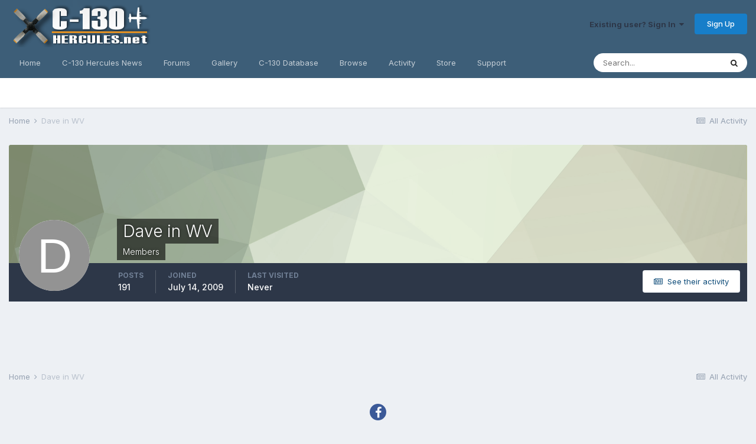

--- FILE ---
content_type: text/html;charset=UTF-8
request_url: https://www.c-130hercules.net/index.php?/profile/1917-dave-in-wv/content/page/2/&all_activity=1
body_size: 18706
content:
<!DOCTYPE html>
<html lang="en-US" dir="ltr">
	<head>
		<meta charset="utf-8">
		<title>Dave in WV's Content - Page 2 - C-130 Hercules.net -- The internet&#039;s #1 C-130 resource</title>
		
			<!-- Global site tag (gtag.js) - Google Analytics -->
<script async src="https://www.googletagmanager.com/gtag/js?id=UA-27914507-1"></script>
<script>
  window.dataLayer = window.dataLayer || [];
  function gtag(){dataLayer.push(arguments);}
  gtag('js', new Date());

  gtag('config', 'UA-27914507-1');
</script>
		
		

	<meta name="viewport" content="width=device-width, initial-scale=1">


	
	
		<meta property="og:image" content="https://www.c-130hercules.net/uploads/monthly_2019_03/540928198_FacebookShare.png.93cd4d6fc76804566219c12877aaf3a3.png">
	


	<meta name="twitter:card" content="summary_large_image" />



	
		
			
				<meta property="og:site_name" content="C-130 Hercules.net -- The internet&#039;s #1 C-130 resource">
			
		
	

	
		
			
				<meta property="og:locale" content="en_US">
			
		
	


	
		<link rel="canonical" href="https://www.c-130hercules.net/index.php?/profile/1917-dave-in-wv/content/page/2/" />
	




<link rel="manifest" href="https://www.c-130hercules.net/index.php?/manifest.webmanifest/">
<meta name="msapplication-config" content="https://www.c-130hercules.net/index.php?/browserconfig.xml/">
<meta name="msapplication-starturl" content="/">
<meta name="application-name" content="C-130 Hercules.net -- The internet's #1 C-130 resource">

<meta name="apple-mobile-web-app-title" content="C-130 Hercules.net -- The internet's #1 C-130 resource">

	<meta name="theme-color" content="#3d5e78">






	

	
		
			<link rel="icon" sizes="36x36" href="https://www.c-130hercules.net/uploads/monthly_2021_08/android-chrome-36x36.png">
		
	

	
		
			<link rel="icon" sizes="48x48" href="https://www.c-130hercules.net/uploads/monthly_2021_08/android-chrome-48x48.png">
		
	

	
		
			<link rel="icon" sizes="72x72" href="https://www.c-130hercules.net/uploads/monthly_2021_08/android-chrome-72x72.png">
		
	

	
		
			<link rel="icon" sizes="96x96" href="https://www.c-130hercules.net/uploads/monthly_2021_08/android-chrome-96x96.png">
		
	

	
		
			<link rel="icon" sizes="144x144" href="https://www.c-130hercules.net/uploads/monthly_2021_08/android-chrome-144x144.png">
		
	

	
		
			<link rel="icon" sizes="192x192" href="https://www.c-130hercules.net/uploads/monthly_2021_08/android-chrome-192x192.png">
		
	

	
		
			<link rel="icon" sizes="256x256" href="https://www.c-130hercules.net/uploads/monthly_2021_08/android-chrome-256x256.png">
		
	

	
		
			<link rel="icon" sizes="384x384" href="https://www.c-130hercules.net/uploads/monthly_2021_08/android-chrome-384x384.png">
		
	

	
		
			<link rel="icon" sizes="512x512" href="https://www.c-130hercules.net/uploads/monthly_2021_08/android-chrome-512x512.png">
		
	

	
		
			<meta name="msapplication-square70x70logo" content="https://www.c-130hercules.net/uploads/monthly_2021_08/msapplication-square70x70logo.png"/>
		
	

	
		
			<meta name="msapplication-TileImage" content="https://www.c-130hercules.net/uploads/monthly_2021_08/msapplication-TileImage.png"/>
		
	

	
		
			<meta name="msapplication-square150x150logo" content="https://www.c-130hercules.net/uploads/monthly_2021_08/msapplication-square150x150logo.png"/>
		
	

	
		
			<meta name="msapplication-wide310x150logo" content="https://www.c-130hercules.net/uploads/monthly_2021_08/msapplication-wide310x150logo.png"/>
		
	

	
		
			<meta name="msapplication-square310x310logo" content="https://www.c-130hercules.net/uploads/monthly_2021_08/msapplication-square310x310logo.png"/>
		
	

	
		
			
				<link rel="apple-touch-icon" href="https://www.c-130hercules.net/uploads/monthly_2021_08/apple-touch-icon-57x57.png">
			
		
	

	
		
			
				<link rel="apple-touch-icon" sizes="60x60" href="https://www.c-130hercules.net/uploads/monthly_2021_08/apple-touch-icon-60x60.png">
			
		
	

	
		
			
				<link rel="apple-touch-icon" sizes="72x72" href="https://www.c-130hercules.net/uploads/monthly_2021_08/apple-touch-icon-72x72.png">
			
		
	

	
		
			
				<link rel="apple-touch-icon" sizes="76x76" href="https://www.c-130hercules.net/uploads/monthly_2021_08/apple-touch-icon-76x76.png">
			
		
	

	
		
			
				<link rel="apple-touch-icon" sizes="114x114" href="https://www.c-130hercules.net/uploads/monthly_2021_08/apple-touch-icon-114x114.png">
			
		
	

	
		
			
				<link rel="apple-touch-icon" sizes="120x120" href="https://www.c-130hercules.net/uploads/monthly_2021_08/apple-touch-icon-120x120.png">
			
		
	

	
		
			
				<link rel="apple-touch-icon" sizes="144x144" href="https://www.c-130hercules.net/uploads/monthly_2021_08/apple-touch-icon-144x144.png">
			
		
	

	
		
			
				<link rel="apple-touch-icon" sizes="152x152" href="https://www.c-130hercules.net/uploads/monthly_2021_08/apple-touch-icon-152x152.png">
			
		
	

	
		
			
				<link rel="apple-touch-icon" sizes="180x180" href="https://www.c-130hercules.net/uploads/monthly_2021_08/apple-touch-icon-180x180.png">
			
		
	





<link rel="preload" href="//www.c-130hercules.net/applications/core/interface/font/fontawesome-webfont.woff2?v=4.7.0" as="font" crossorigin="anonymous">
		


	
		<link href="https://fonts.googleapis.com/css?family=Inter:300,300i,400,400i,500,700,700i" rel="stylesheet" referrerpolicy="origin">
	



	<link rel='stylesheet' href='https://www.c-130hercules.net/uploads/css_built_1/341e4a57816af3ba440d891ca87450ff_framework.css?v=b06e18c4ba1636831308' media='all'>

	<link rel='stylesheet' href='https://www.c-130hercules.net/uploads/css_built_1/05e81b71abe4f22d6eb8d1a929494829_responsive.css?v=b06e18c4ba1636831308' media='all'>

	<link rel='stylesheet' href='https://www.c-130hercules.net/uploads/css_built_1/90eb5adf50a8c640f633d47fd7eb1778_core.css?v=b06e18c4ba1636831308' media='all'>

	<link rel='stylesheet' href='https://www.c-130hercules.net/uploads/css_built_1/5a0da001ccc2200dc5625c3f3934497d_core_responsive.css?v=b06e18c4ba1636831308' media='all'>

	<link rel='stylesheet' href='https://www.c-130hercules.net/uploads/css_built_1/ffdbd8340d5c38a97b780eeb2549bc3f_profiles.css?v=b06e18c4ba1636831308' media='all'>

	<link rel='stylesheet' href='https://www.c-130hercules.net/uploads/css_built_1/f2ef08fd7eaff94a9763df0d2e2aaa1f_streams.css?v=b06e18c4ba1636831308' media='all'>

	<link rel='stylesheet' href='https://www.c-130hercules.net/uploads/css_built_1/9be4fe0d9dd3ee2160f368f53374cd3f_leaderboard.css?v=b06e18c4ba1636831308' media='all'>

	<link rel='stylesheet' href='https://www.c-130hercules.net/uploads/css_built_1/125515e1b6f230e3adf3a20c594b0cea_profiles_responsive.css?v=b06e18c4ba1636831308' media='all'>

	<link rel='stylesheet' href='https://www.c-130hercules.net/uploads/css_built_1/85f08a814a02aa8260eec3eab0e3ca47_profile.css?v=b06e18c4ba1636831308' media='all'>

	<link rel='stylesheet' href='https://www.c-130hercules.net/uploads/css_built_1/6a6afb106122c1b73b3caacf669ca862_profile.css?v=b06e18c4ba1636831308' media='all'>





<link rel='stylesheet' href='https://www.c-130hercules.net/uploads/css_built_1/258adbb6e4f3e83cd3b355f84e3fa002_custom.css?v=b06e18c4ba1636831308' media='all'>




		
		

	
	<link rel='shortcut icon' href='https://www.c-130hercules.net/uploads/monthly_2019_03/favicon.ico' type="image/x-icon">

	</head>
	<body class='ipsApp ipsApp_front ipsJS_none ipsClearfix' data-controller='core.front.core.app' data-message="" data-pageApp='core' data-pageLocation='front' data-pageModule='members' data-pageController='profile' data-pageID='1917' >
		<a href='#ipsLayout_mainArea' class='ipsHide' title='Go to main content on this page' accesskey='m'>Jump to content</a>
		
			<div id='ipsLayout_header' class='ipsClearfix'>
				





				<header>
					<div class='ipsLayout_container'>
						


<a href='https://www.c-130hercules.net/' id='elLogo' accesskey='1'><img src="https://www.c-130hercules.net/uploads/monthly_2020_10/458677152_hblogo10-20.png.11482cf6fdc05e28a3148166c2604f4e.png" alt='C-130 Hercules.net -- The internet&#039;s #1 C-130 resource'></a>

						

	<ul id="elUserNav" class="ipsList_inline cSignedOut ipsResponsive_showDesktop">
		
		
	


	<li class='cUserNav_icon ipsHide' id='elCart_container'></li>
	<li class='elUserNav_sep ipsHide' id='elCart_sep'></li>

<li id="elSignInLink">
			<a href="https://www.c-130hercules.net/index.php?/login/" data-ipsmenu-closeonclick="false" data-ipsmenu id="elUserSignIn">
				Existing user? Sign In  <i class="fa fa-caret-down"></i>
			</a>
			
<div id='elUserSignIn_menu' class='ipsMenu ipsMenu_auto ipsHide'>
	<form accept-charset='utf-8' method='post' action='https://www.c-130hercules.net/index.php?/login/'>
		<input type="hidden" name="csrfKey" value="daadda214e93d553ca62772c86a7113c">
		<input type="hidden" name="ref" value="aHR0cHM6Ly93d3cuYy0xMzBoZXJjdWxlcy5uZXQvaW5kZXgucGhwPy9wcm9maWxlLzE5MTctZGF2ZS1pbi13di9jb250ZW50L3BhZ2UvMi8mYWxsX2FjdGl2aXR5PTE=">
		<div data-role="loginForm">
			
			
			
				<div class='ipsColumns ipsColumns_noSpacing'>
					<div class='ipsColumn ipsColumn_wide' id='elUserSignIn_internal'>
						
<div class="ipsPad ipsForm ipsForm_vertical">
	<h4 class="ipsType_sectionHead">Sign In</h4>
	<br><br>
	<ul class='ipsList_reset'>
		<li class="ipsFieldRow ipsFieldRow_noLabel ipsFieldRow_fullWidth">
			
			
				<input type="text" placeholder="Display Name or Email Address" name="auth" autocomplete="email">
			
		</li>
		<li class="ipsFieldRow ipsFieldRow_noLabel ipsFieldRow_fullWidth">
			<input type="password" placeholder="Password" name="password" autocomplete="current-password">
		</li>
		<li class="ipsFieldRow ipsFieldRow_checkbox ipsClearfix">
			<span class="ipsCustomInput">
				<input type="checkbox" name="remember_me" id="remember_me_checkbox" value="1" checked aria-checked="true">
				<span></span>
			</span>
			<div class="ipsFieldRow_content">
				<label class="ipsFieldRow_label" for="remember_me_checkbox">Remember me</label>
				<span class="ipsFieldRow_desc">Not recommended on shared computers</span>
			</div>
		</li>
		<li class="ipsFieldRow ipsFieldRow_fullWidth">
			<button type="submit" name="_processLogin" value="usernamepassword" class="ipsButton ipsButton_primary ipsButton_small" id="elSignIn_submit">Sign In</button>
			
				<p class="ipsType_right ipsType_small">
					
						<a href='https://www.c-130hercules.net/index.php?/lostpassword/' data-ipsDialog data-ipsDialog-title='Forgot your password?'>
					
					Forgot your password?</a>
				</p>
			
		</li>
	</ul>
</div>
					</div>
					<div class='ipsColumn ipsColumn_wide'>
						<div class='ipsPadding' id='elUserSignIn_external'>
							<div class='ipsAreaBackground_light ipsPadding:half'>
								
								
									<div class='ipsType_center ipsMargin_top:half'>
										

<button type="submit" name="_processLogin" value="2" class='ipsButton ipsButton_verySmall ipsButton_fullWidth ipsSocial ipsSocial_facebook' style="background-color: #3a579a">
	
		<span class='ipsSocial_icon'>
			
				<i class='fa fa-facebook-official'></i>
			
		</span>
		<span class='ipsSocial_text'>Sign in with Facebook</span>
	
</button>
									</div>
								
							</div>
						</div>
					</div>
				</div>
			
		</div>
	</form>
</div>
		</li>
		
			<li>
				
					<a href="https://www.c-130hercules.net/index.php?/register/" data-ipsdialog data-ipsdialog-size="narrow" data-ipsdialog-title="Sign Up"  id="elRegisterButton" class="ipsButton ipsButton_normal ipsButton_primary">Sign Up</a>
				
			</li>
		
	</ul>

						
<ul class='ipsMobileHamburger ipsList_reset ipsResponsive_hideDesktop'>
	<li data-ipsDrawer data-ipsDrawer-drawerElem='#elMobileDrawer'>
		<a href='#'>
			
			
				
			
			
			
			<i class='fa fa-navicon'></i>
		</a>
	</li>
</ul>
					</div>
				</header>
				

	<nav data-controller='core.front.core.navBar' class=' ipsResponsive_showDesktop'>
		<div class='ipsNavBar_primary ipsLayout_container '>
			<ul data-role="primaryNavBar" class='ipsClearfix'>
				


	
		
		
		<li  id='elNavSecondary_35' data-role="navBarItem" data-navApp="cms" data-navExt="Pages">
			
			
				<a href="https://www.c-130hercules.net"  data-navItem-id="35" >
					Home<span class='ipsNavBar_active__identifier'></span>
				</a>
			
			
		</li>
	
	

	
		
		
		<li  id='elNavSecondary_40' data-role="navBarItem" data-navApp="cms" data-navExt="Pages">
			
			
				<a href="https://www.c-130hercules.net/index.php?/c-130-news/"  data-navItem-id="40" >
					C-130 Hercules News<span class='ipsNavBar_active__identifier'></span>
				</a>
			
			
		</li>
	
	

	
		
		
		<li  id='elNavSecondary_10' data-role="navBarItem" data-navApp="forums" data-navExt="Forums">
			
			
				<a href="https://www.c-130hercules.net/index.php?/forums/"  data-navItem-id="10" >
					Forums<span class='ipsNavBar_active__identifier'></span>
				</a>
			
			
		</li>
	
	

	
		
		
		<li  id='elNavSecondary_27' data-role="navBarItem" data-navApp="gallery" data-navExt="Gallery">
			
			
				<a href="https://www.c-130hercules.net/index.php?/gallery/"  data-navItem-id="27" >
					Gallery<span class='ipsNavBar_active__identifier'></span>
				</a>
			
			
		</li>
	
	

	
		
		
		<li  id='elNavSecondary_36' data-role="navBarItem" data-navApp="core" data-navExt="CustomItem">
			
			
				<a href="https://www.c-130hercules.net/acftdb/index.php"  data-navItem-id="36" >
					C-130 Database<span class='ipsNavBar_active__identifier'></span>
				</a>
			
			
		</li>
	
	

	
		
		
		<li  id='elNavSecondary_1' data-role="navBarItem" data-navApp="core" data-navExt="CustomItem">
			
			
				<a href="https://www.c-130hercules.net"  data-navItem-id="1" >
					Browse<span class='ipsNavBar_active__identifier'></span>
				</a>
			
			
				<ul class='ipsNavBar_secondary ipsHide' data-role='secondaryNavBar'>
					


	
	

	
		
		
		<li  id='elNavSecondary_28' data-role="navBarItem" data-navApp="downloads" data-navExt="Downloads">
			
			
				<a href="https://www.c-130hercules.net/index.php?/files/"  data-navItem-id="28" >
					Downloads<span class='ipsNavBar_active__identifier'></span>
				</a>
			
			
		</li>
	
	

	
		
		
		<li  id='elNavSecondary_29' data-role="navBarItem" data-navApp="calendar" data-navExt="Calendar">
			
			
				<a href="https://www.c-130hercules.net/index.php?/calendar/"  data-navItem-id="29" >
					Calendar<span class='ipsNavBar_active__identifier'></span>
				</a>
			
			
		</li>
	
	

	
	

	
		
		
		<li  id='elNavSecondary_32' data-role="navBarItem" data-navApp="core" data-navExt="StaffDirectory">
			
			
				<a href="https://www.c-130hercules.net/index.php?/staff/"  data-navItem-id="32" >
					Staff<span class='ipsNavBar_active__identifier'></span>
				</a>
			
			
		</li>
	
	

	
		
		
		<li  id='elNavSecondary_33' data-role="navBarItem" data-navApp="core" data-navExt="OnlineUsers">
			
			
				<a href="https://www.c-130hercules.net/index.php?/online/"  data-navItem-id="33" >
					Online Users<span class='ipsNavBar_active__identifier'></span>
				</a>
			
			
		</li>
	
	

	
		
		
		<li  id='elNavSecondary_34' data-role="navBarItem" data-navApp="core" data-navExt="Leaderboard">
			
			
				<a href="https://www.c-130hercules.net/index.php?/leaderboard/"  data-navItem-id="34" >
					Leaderboard<span class='ipsNavBar_active__identifier'></span>
				</a>
			
			
		</li>
	
	

					<li class='ipsHide' id='elNavigationMore_1' data-role='navMore'>
						<a href='#' data-ipsMenu data-ipsMenu-appendTo='#elNavigationMore_1' id='elNavigationMore_1_dropdown'>More <i class='fa fa-caret-down'></i></a>
						<ul class='ipsHide ipsMenu ipsMenu_auto' id='elNavigationMore_1_dropdown_menu' data-role='moreDropdown'></ul>
					</li>
				</ul>
			
		</li>
	
	

	
		
		
		<li  id='elNavSecondary_2' data-role="navBarItem" data-navApp="core" data-navExt="CustomItem">
			
			
				<a href="https://www.c-130hercules.net/index.php?/discover/"  data-navItem-id="2" >
					Activity<span class='ipsNavBar_active__identifier'></span>
				</a>
			
			
				<ul class='ipsNavBar_secondary ipsHide' data-role='secondaryNavBar'>
					


	
		
		
		<li  id='elNavSecondary_4' data-role="navBarItem" data-navApp="core" data-navExt="AllActivity">
			
			
				<a href="https://www.c-130hercules.net/index.php?/discover/"  data-navItem-id="4" >
					All Activity<span class='ipsNavBar_active__identifier'></span>
				</a>
			
			
		</li>
	
	

	
	

	
	

	
	

	
		
		
		<li  id='elNavSecondary_8' data-role="navBarItem" data-navApp="core" data-navExt="Search">
			
			
				<a href="https://www.c-130hercules.net/index.php?/search/"  data-navItem-id="8" >
					Search<span class='ipsNavBar_active__identifier'></span>
				</a>
			
			
		</li>
	
	

	
		
		
		<li  id='elNavSecondary_9' data-role="navBarItem" data-navApp="core" data-navExt="Promoted">
			
			
				<a href="https://www.c-130hercules.net/index.php?/ourpicks/"  data-navItem-id="9" >
					Our Picks<span class='ipsNavBar_active__identifier'></span>
				</a>
			
			
		</li>
	
	

					<li class='ipsHide' id='elNavigationMore_2' data-role='navMore'>
						<a href='#' data-ipsMenu data-ipsMenu-appendTo='#elNavigationMore_2' id='elNavigationMore_2_dropdown'>More <i class='fa fa-caret-down'></i></a>
						<ul class='ipsHide ipsMenu ipsMenu_auto' id='elNavigationMore_2_dropdown_menu' data-role='moreDropdown'></ul>
					</li>
				</ul>
			
		</li>
	
	

	
		
		
		<li  id='elNavSecondary_11' data-role="navBarItem" data-navApp="nexus" data-navExt="Store">
			
			
				<a href="https://www.c-130hercules.net/index.php?/store/"  data-navItem-id="11" >
					Store<span class='ipsNavBar_active__identifier'></span>
				</a>
			
			
				<ul class='ipsNavBar_secondary ipsHide' data-role='secondaryNavBar'>
					


	
	

	
	

	
	

	
	

	
	

					<li class='ipsHide' id='elNavigationMore_11' data-role='navMore'>
						<a href='#' data-ipsMenu data-ipsMenu-appendTo='#elNavigationMore_11' id='elNavigationMore_11_dropdown'>More <i class='fa fa-caret-down'></i></a>
						<ul class='ipsHide ipsMenu ipsMenu_auto' id='elNavigationMore_11_dropdown_menu' data-role='moreDropdown'></ul>
					</li>
				</ul>
			
		</li>
	
	

	
		
		
		<li  id='elNavSecondary_24' data-role="navBarItem" data-navApp="core" data-navExt="CustomItem">
			
			
				<a href="https://www.c-130hercules.net/index.php?/support/"  data-navItem-id="24" >
					Support<span class='ipsNavBar_active__identifier'></span>
				</a>
			
			
				<ul class='ipsNavBar_secondary ipsHide' data-role='secondaryNavBar'>
					


	
	

	
	

					<li class='ipsHide' id='elNavigationMore_24' data-role='navMore'>
						<a href='#' data-ipsMenu data-ipsMenu-appendTo='#elNavigationMore_24' id='elNavigationMore_24_dropdown'>More <i class='fa fa-caret-down'></i></a>
						<ul class='ipsHide ipsMenu ipsMenu_auto' id='elNavigationMore_24_dropdown_menu' data-role='moreDropdown'></ul>
					</li>
				</ul>
			
		</li>
	
	

	
	

				<li class='ipsHide' id='elNavigationMore' data-role='navMore'>
					<a href='#' data-ipsMenu data-ipsMenu-appendTo='#elNavigationMore' id='elNavigationMore_dropdown'>More</a>
					<ul class='ipsNavBar_secondary ipsHide' data-role='secondaryNavBar'>
						<li class='ipsHide' id='elNavigationMore_more' data-role='navMore'>
							<a href='#' data-ipsMenu data-ipsMenu-appendTo='#elNavigationMore_more' id='elNavigationMore_more_dropdown'>More <i class='fa fa-caret-down'></i></a>
							<ul class='ipsHide ipsMenu ipsMenu_auto' id='elNavigationMore_more_dropdown_menu' data-role='moreDropdown'></ul>
						</li>
					</ul>
				</li>
			</ul>
			

	<div id="elSearchWrapper">
		<div id='elSearch' class='' data-controller='core.front.core.quickSearch'>
			<form accept-charset='utf-8' action='//www.c-130hercules.net/index.php?/search/&amp;do=quicksearch' method='post'>
				<input type='search' id='elSearchField' placeholder='Search...' name='q' autocomplete='off' aria-label='Search'>
				<button class='cSearchSubmit' type="submit" aria-label='Search'><i class="fa fa-search"></i></button>
				<div id="elSearchExpanded">
					<div class="ipsMenu_title">
						Search In
					</div>
					<ul class="ipsSideMenu_list ipsSideMenu_withRadios ipsSideMenu_small" data-ipsSideMenu data-ipsSideMenu-type="radio" data-ipsSideMenu-responsive="false" data-role="searchContexts">
						<li>
							<span class='ipsSideMenu_item ipsSideMenu_itemActive' data-ipsMenuValue='all'>
								<input type="radio" name="type" value="all" checked id="elQuickSearchRadio_type_all">
								<label for='elQuickSearchRadio_type_all' id='elQuickSearchRadio_type_all_label'>Everywhere</label>
							</span>
						</li>
						
						
							<li>
								<span class='ipsSideMenu_item' data-ipsMenuValue='core_statuses_status'>
									<input type="radio" name="type" value="core_statuses_status" id="elQuickSearchRadio_type_core_statuses_status">
									<label for='elQuickSearchRadio_type_core_statuses_status' id='elQuickSearchRadio_type_core_statuses_status_label'>Status Updates</label>
								</span>
							</li>
						
						
						<li data-role="showMoreSearchContexts">
							<span class='ipsSideMenu_item' data-action="showMoreSearchContexts" data-exclude="core_statuses_status">
								More options...
							</span>
						</li>
					</ul>
					<div class="ipsMenu_title">
						Find results that contain...
					</div>
					<ul class='ipsSideMenu_list ipsSideMenu_withRadios ipsSideMenu_small ipsType_normal' role="radiogroup" data-ipsSideMenu data-ipsSideMenu-type="radio" data-ipsSideMenu-responsive="false" data-filterType='andOr'>
						
							<li>
								<span class='ipsSideMenu_item ipsSideMenu_itemActive' data-ipsMenuValue='or'>
									<input type="radio" name="search_and_or" value="or" checked id="elRadio_andOr_or">
									<label for='elRadio_andOr_or' id='elField_andOr_label_or'><em>Any</em> of my search term words</label>
								</span>
							</li>
						
							<li>
								<span class='ipsSideMenu_item ' data-ipsMenuValue='and'>
									<input type="radio" name="search_and_or" value="and"  id="elRadio_andOr_and">
									<label for='elRadio_andOr_and' id='elField_andOr_label_and'><em>All</em> of my search term words</label>
								</span>
							</li>
						
					</ul>
					<div class="ipsMenu_title">
						Find results in...
					</div>
					<ul class='ipsSideMenu_list ipsSideMenu_withRadios ipsSideMenu_small ipsType_normal' role="radiogroup" data-ipsSideMenu data-ipsSideMenu-type="radio" data-ipsSideMenu-responsive="false" data-filterType='searchIn'>
						<li>
							<span class='ipsSideMenu_item ipsSideMenu_itemActive' data-ipsMenuValue='all'>
								<input type="radio" name="search_in" value="all" checked id="elRadio_searchIn_and">
								<label for='elRadio_searchIn_and' id='elField_searchIn_label_all'>Content titles and body</label>
							</span>
						</li>
						<li>
							<span class='ipsSideMenu_item' data-ipsMenuValue='titles'>
								<input type="radio" name="search_in" value="titles" id="elRadio_searchIn_titles">
								<label for='elRadio_searchIn_titles' id='elField_searchIn_label_titles'>Content titles only</label>
							</span>
						</li>
					</ul>
				</div>
			</form>
		</div>
	</div>

		</div>
	</nav>

				
<ul id='elMobileNav' class='ipsResponsive_hideDesktop' data-controller='core.front.core.mobileNav'>
	
		
			<li id='elMobileBreadcrumb'>
				<a href='https://www.c-130hercules.net/'>
					<span>Home</span>
				</a>
			</li>
		
	
	
	
	<li >
		<a data-action="defaultStream" href='https://www.c-130hercules.net/index.php?/discover/'><i class="fa fa-newspaper-o" aria-hidden="true"></i></a>
	</li>

	

	
		<li class='ipsJS_show'>
			<a href='https://www.c-130hercules.net/index.php?/search/'><i class='fa fa-search'></i></a>
		</li>
	
</ul>
			</div>
		
		<main id='ipsLayout_body' class='ipsLayout_container'>
			<div id='ipsLayout_contentArea'>
				<div id='ipsLayout_contentWrapper'>
					
<nav class='ipsBreadcrumb ipsBreadcrumb_top ipsFaded_withHover'>
	

	<ul class='ipsList_inline ipsPos_right'>
		
		<li >
			<a data-action="defaultStream" class='ipsType_light '  href='https://www.c-130hercules.net/index.php?/discover/'><i class="fa fa-newspaper-o" aria-hidden="true"></i> <span>All Activity</span></a>
		</li>
		
	</ul>

	<ul data-role="breadcrumbList">
		<li>
			<a title="Home" href='https://www.c-130hercules.net/'>
				<span>Home <i class='fa fa-angle-right'></i></span>
			</a>
		</li>
		
		
			<li>
				
					<a href='https://www.c-130hercules.net/index.php?/profile/1917-dave-in-wv/'>
						<span>Dave in WV </span>
					</a>
				
			</li>
		
	</ul>
</nav>
					
					<div id='ipsLayout_mainArea'>
						
						
						
						

	




						


<div data-controller='core.front.profile.main' id='elProfileUserContent'>
	

<header data-role="profileHeader">
	<div class='ipsPageHead_special cProfileHeaderMinimal' id='elProfileHeader' data-controller='core.global.core.coverPhoto' data-url="https://www.c-130hercules.net/index.php?/profile/1917-dave-in-wv/&amp;csrfKey=daadda214e93d553ca62772c86a7113c" data-coverOffset='0'>
		
			<div class='ipsCoverPhoto_container' style="background-color: hsl(86, 100%, 80% )">
				<img src='https://www.c-130hercules.net/uploads/set_resources_1/84c1e40ea0e759e3f1505eb1788ddf3c_pattern.png' class='ipsCoverPhoto_photo' data-action="toggleCoverPhoto" alt=''>
			</div>
		
		
		<div class='ipsColumns ipsColumns_collapsePhone' data-hideOnCoverEdit>
			<div class='ipsColumn ipsColumn_fixed ipsColumn_narrow ipsPos_center' id='elProfilePhoto'>
				
					<span class='ipsUserPhoto ipsUserPhoto_xlarge'>					
						<img src='data:image/svg+xml,%3Csvg%20xmlns%3D%22http%3A%2F%2Fwww.w3.org%2F2000%2Fsvg%22%20viewBox%3D%220%200%201024%201024%22%20style%3D%22background%3A%23939393%22%3E%3Cg%3E%3Ctext%20text-anchor%3D%22middle%22%20dy%3D%22.35em%22%20x%3D%22512%22%20y%3D%22512%22%20fill%3D%22%23ffffff%22%20font-size%3D%22700%22%20font-family%3D%22-apple-system%2C%20BlinkMacSystemFont%2C%20Roboto%2C%20Helvetica%2C%20Arial%2C%20sans-serif%22%3ED%3C%2Ftext%3E%3C%2Fg%3E%3C%2Fsvg%3E' alt=''>
					</span>
				
				
			</div>
			<div class='ipsColumn ipsColumn_fluid'>
				<div class='ipsPos_left ipsPad cProfileHeader_name ipsType_normal'>
					<h1 class='ipsType_reset ipsPageHead_barText'>
						Dave in WV

						
                        
					</h1>
					<span>
						<span class='ipsPageHead_barText'>Members</span>
					</span>
				</div>
				
					<ul class='ipsList_inline ipsPad ipsResponsive_hidePhone ipsResponsive_block ipsPos_left'>
						
							<li>

<div data-followApp='core' data-followArea='member' data-followID='1917'  data-controller='core.front.core.followButton'>
	
		

	
</div></li>
						
						
					</ul>
				
			</div>
		</div>
	</div>

	<div class='ipsGrid ipsAreaBackground ipsPad ipsResponsive_showPhone ipsResponsive_block'>
		
		
		

		
		
		<div data-role='switchView' class='ipsGrid_span12'>
			<div data-action="goToProfile" data-type='phone' class=''>
				<a href='https://www.c-130hercules.net/index.php?/profile/1917-dave-in-wv/' class='ipsButton ipsButton_veryLight ipsButton_small ipsButton_fullWidth' title="Dave in WV's Profile"><i class='fa fa-user'></i></a>
			</div>
			<div data-action="browseContent" data-type='phone' class='ipsHide'>
				<a href="https://www.c-130hercules.net/index.php?/profile/1917-dave-in-wv/content/" rel="nofollow" class='ipsButton ipsButton_veryLight ipsButton_small ipsButton_fullWidth'  title="Dave in WV's Content"><i class='fa fa-newspaper-o'></i></a>
			</div>
		</div>
	</div>

	<div id='elProfileStats' class='ipsClearfix sm:ipsPadding ipsResponsive_pull'>
		<div data-role='switchView' class='ipsResponsive_hidePhone ipsPos_right'>
			<a href='https://www.c-130hercules.net/index.php?/profile/1917-dave-in-wv/' class='ipsButton ipsButton_veryLight ipsButton_small ipsPos_right ' data-action="goToProfile" data-type='full' title="Dave in WV's Profile"><i class='fa fa-user'></i> <span class='ipsResponsive_showDesktop ipsResponsive_inline'>&nbsp;View Profile</span></a>
			<a href="https://www.c-130hercules.net/index.php?/profile/1917-dave-in-wv/content/" rel="nofollow" class='ipsButton ipsButton_veryLight ipsButton_small ipsPos_right ipsHide' data-action="browseContent" data-type='full' title="Dave in WV's Content"><i class='fa fa-newspaper-o'></i> <span class='ipsResponsive_showDesktop ipsResponsive_inline'>&nbsp;See their activity</span></a>
		</div>
		<ul class='ipsList_reset ipsFlex ipsFlex-ai:center ipsFlex-fw:wrap ipsPos_left ipsResponsive_noFloat'>
			<li>
				<h4 class='ipsType_minorHeading'>Posts</h4>
				191
			</li>
			<li>
				<h4 class='ipsType_minorHeading'>Joined</h4>
				<time datetime='2009-07-14T21:53:00Z' title='07/14/2009 09:53  PM' data-short='16 yr'>July 14, 2009</time>
			</li>
            
			<li>
				<h4 class='ipsType_minorHeading'>Last visited</h4>
				<span>
					
                    Never
				</span>
			</li>
            
			
		</ul>
	</div>
</header>
	<div data-role="profileContent" class='ipsSpacer_top'>

		<div class="ipsColumns ipsColumns_collapsePhone">
			<div class="ipsColumn ipsColumn_wide">
				<div class='ipsPadding:half ipsBox'>
					<div class="ipsSideMenu" data-ipsTabBar data-ipsTabBar-contentArea='#elUserContent' data-ipsTabBar-itemselector=".ipsSideMenu_item" data-ipsTabBar-activeClass="ipsSideMenu_itemActive" data-ipsSideMenu>
						<h3 class="ipsSideMenu_mainTitle ipsAreaBackground_light ipsType_medium">
							<a href="#user_content" class="ipsPad_double" data-action="openSideMenu"><i class="fa fa-bars"></i> &nbsp;Content Type&nbsp;<i class="fa fa-caret-down"></i></a>
						</h3>
						<div>
							<ul class="ipsSideMenu_list">
								<li><a href="https://www.c-130hercules.net/index.php?/profile/1917-dave-in-wv/content/&amp;change_section=1" class="ipsSideMenu_item ipsSideMenu_itemActive">All Activity</a></li>
							</ul>
							
								<h4 class='ipsSideMenu_subTitle'>Profiles</h4>
								<ul class="ipsSideMenu_list">
									
										<li><a href="https://www.c-130hercules.net/index.php?/profile/1917-dave-in-wv/content/&amp;type=core_statuses_status&amp;change_section=1" class="ipsSideMenu_item ">Status Updates</a></li>
									
										<li><a href="https://www.c-130hercules.net/index.php?/profile/1917-dave-in-wv/content/&amp;type=core_statuses_reply&amp;change_section=1" class="ipsSideMenu_item ">Status Replies</a></li>
									
								</ul>
							
								<h4 class='ipsSideMenu_subTitle'>Forums</h4>
								<ul class="ipsSideMenu_list">
									
										<li><a href="https://www.c-130hercules.net/index.php?/profile/1917-dave-in-wv/content/&amp;type=forums_topic&amp;change_section=1" class="ipsSideMenu_item ">Topics</a></li>
									
										<li><a href="https://www.c-130hercules.net/index.php?/profile/1917-dave-in-wv/content/&amp;type=forums_topic_post&amp;change_section=1" class="ipsSideMenu_item ">Posts</a></li>
									
								</ul>
							
								<h4 class='ipsSideMenu_subTitle'>Store</h4>
								<ul class="ipsSideMenu_list">
									
										<li><a href="https://www.c-130hercules.net/index.php?/profile/1917-dave-in-wv/content/&amp;type=nexus_package_review&amp;change_section=1" class="ipsSideMenu_item ">Product Reviews</a></li>
									
								</ul>
							
								<h4 class='ipsSideMenu_subTitle'>Gallery</h4>
								<ul class="ipsSideMenu_list">
									
										<li><a href="https://www.c-130hercules.net/index.php?/profile/1917-dave-in-wv/content/&amp;type=gallery_image&amp;change_section=1" class="ipsSideMenu_item ">Images</a></li>
									
										<li><a href="https://www.c-130hercules.net/index.php?/profile/1917-dave-in-wv/content/&amp;type=gallery_image_comment&amp;change_section=1" class="ipsSideMenu_item ">Image Comments</a></li>
									
										<li><a href="https://www.c-130hercules.net/index.php?/profile/1917-dave-in-wv/content/&amp;type=gallery_album_item&amp;change_section=1" class="ipsSideMenu_item ">Albums</a></li>
									
										<li><a href="https://www.c-130hercules.net/index.php?/profile/1917-dave-in-wv/content/&amp;type=gallery_album_comment&amp;change_section=1" class="ipsSideMenu_item ">Album Comments</a></li>
									
								</ul>
							
								<h4 class='ipsSideMenu_subTitle'>Downloads</h4>
								<ul class="ipsSideMenu_list">
									
										<li><a href="https://www.c-130hercules.net/index.php?/profile/1917-dave-in-wv/content/&amp;type=downloads_file&amp;change_section=1" class="ipsSideMenu_item ">Files</a></li>
									
								</ul>
							
								<h4 class='ipsSideMenu_subTitle'>Calendar</h4>
								<ul class="ipsSideMenu_list">
									
										<li><a href="https://www.c-130hercules.net/index.php?/profile/1917-dave-in-wv/content/&amp;type=calendar_event&amp;change_section=1" class="ipsSideMenu_item ">Events</a></li>
									
										<li><a href="https://www.c-130hercules.net/index.php?/profile/1917-dave-in-wv/content/&amp;type=calendar_event_comment&amp;change_section=1" class="ipsSideMenu_item ">Event Comments</a></li>
									
								</ul>
							
								<h4 class='ipsSideMenu_subTitle'>C-130 Hercules News</h4>
								<ul class="ipsSideMenu_list">
									
										<li><a href="https://www.c-130hercules.net/index.php?/profile/1917-dave-in-wv/content/&amp;type=cms_records1&amp;change_section=1" class="ipsSideMenu_item ">Articles</a></li>
									
										<li><a href="https://www.c-130hercules.net/index.php?/profile/1917-dave-in-wv/content/&amp;type=cms_records_comment1&amp;change_section=1" class="ipsSideMenu_item ">Article Comments</a></li>
									
								</ul>
							
						</div>			
					</div>
				</div>
			</div>
			<div class="ipsColumn ipsColumn_fluid" id='elUserContent'>
				
<div class='ipsBox'>
	<h2 class='ipsType_sectionTitle ipsType_reset'>Everything posted by Dave in WV</h2>
	

<div data-baseurl="https://www.c-130hercules.net/index.php?/profile/1917-dave-in-wv/content/&amp;all_activity=1&amp;page=1" data-resort="listResort" data-tableid="topics" data-controller="core.global.core.table">
	<div data-role="tableRows">
		
			<div class="ipsButtonBar ipsPad_half ipsClearfix ipsClear" data-role="tablePagination">
				<ul class='ipsPagination' id='elPagination_29872397742dbb0af68fa03ee397df99_1022396251' data-ipsPagination-seoPagination='true' data-pages='8' data-ipsPagination  data-ipsPagination-pages="8" data-ipsPagination-perPage='25'>
		
			
				<li class='ipsPagination_first'><a href='https://www.c-130hercules.net/index.php?/profile/1917-dave-in-wv/content/&amp;all_activity=1' rel="first" data-page='1' data-ipsTooltip title='First page'><i class='fa fa-angle-double-left'></i></a></li>
				<li class='ipsPagination_prev'><a href='https://www.c-130hercules.net/index.php?/profile/1917-dave-in-wv/content/&amp;all_activity=1' rel="prev" data-page='1' data-ipsTooltip title='Previous page'>Prev</a></li>
				
					<li class='ipsPagination_page'><a href='https://www.c-130hercules.net/index.php?/profile/1917-dave-in-wv/content/&amp;all_activity=1' data-page='1'>1</a></li>
				
			
			<li class='ipsPagination_page ipsPagination_active'><a href='https://www.c-130hercules.net/index.php?/profile/1917-dave-in-wv/content/page/2/&amp;all_activity=1' data-page='2'>2</a></li>
			
				
					<li class='ipsPagination_page'><a href='https://www.c-130hercules.net/index.php?/profile/1917-dave-in-wv/content/page/3/&amp;all_activity=1' data-page='3'>3</a></li>
				
					<li class='ipsPagination_page'><a href='https://www.c-130hercules.net/index.php?/profile/1917-dave-in-wv/content/page/4/&amp;all_activity=1' data-page='4'>4</a></li>
				
					<li class='ipsPagination_page'><a href='https://www.c-130hercules.net/index.php?/profile/1917-dave-in-wv/content/page/5/&amp;all_activity=1' data-page='5'>5</a></li>
				
					<li class='ipsPagination_page'><a href='https://www.c-130hercules.net/index.php?/profile/1917-dave-in-wv/content/page/6/&amp;all_activity=1' data-page='6'>6</a></li>
				
					<li class='ipsPagination_page'><a href='https://www.c-130hercules.net/index.php?/profile/1917-dave-in-wv/content/page/7/&amp;all_activity=1' data-page='7'>7</a></li>
				
				<li class='ipsPagination_next'><a href='https://www.c-130hercules.net/index.php?/profile/1917-dave-in-wv/content/page/3/&amp;all_activity=1' rel="next" data-page='3' data-ipsTooltip title='Next page'>Next</a></li>
				<li class='ipsPagination_last'><a href='https://www.c-130hercules.net/index.php?/profile/1917-dave-in-wv/content/page/8/&amp;all_activity=1' rel="last" data-page='8' data-ipsTooltip title='Last page'><i class='fa fa-angle-double-right'></i></a></li>
			
			
				<li class='ipsPagination_pageJump'>
					<a href='#' data-ipsMenu data-ipsMenu-closeOnClick='false' data-ipsMenu-appendTo='#elPagination_29872397742dbb0af68fa03ee397df99_1022396251' id='elPagination_29872397742dbb0af68fa03ee397df99_1022396251_jump'>Page 2 of 8 &nbsp;<i class='fa fa-caret-down'></i></a>
					<div class='ipsMenu ipsMenu_narrow ipsPadding ipsHide' id='elPagination_29872397742dbb0af68fa03ee397df99_1022396251_jump_menu'>
						<form accept-charset='utf-8' method='post' action='https://www.c-130hercules.net/index.php?/profile/1917-dave-in-wv/content/&amp;all_activity=1' data-role="pageJump">
							<ul class='ipsForm ipsForm_horizontal'>
								<li class='ipsFieldRow'>
									<input type='number' min='1' max='8' placeholder='Page number' class='ipsField_fullWidth' name='page'>
								</li>
								<li class='ipsFieldRow ipsFieldRow_fullWidth'>
									<input type='submit' class='ipsButton_fullWidth ipsButton ipsButton_verySmall ipsButton_primary' value='Go'>
								</li>
							</ul>
						</form>
					</div>
				</li>
			
		
	</ul>
			</div>
		
		<ol class='ipsDataList ipsDataList_large cSearchActivity ipsStream ipsPad'>
			
				

<li class='ipsStreamItem ipsStreamItem_contentBlock ipsStreamItem_expanded ipsAreaBackground_reset ipsPad  ' data-role='activityItem' data-timestamp='1377231338'>
	<div class='ipsStreamItem_container ipsClearfix'>
		
			
			<div class='ipsStreamItem_header ipsPhotoPanel ipsPhotoPanel_mini'>
								
					<span class='ipsStreamItem_contentType' data-ipsTooltip title='Post'><i class='fa fa-comment'></i></span>
				
				

	<a href="https://www.c-130hercules.net/index.php?/profile/1917-dave-in-wv/" rel="nofollow" data-ipsHover data-ipsHover-target="https://www.c-130hercules.net/index.php?/profile/1917-dave-in-wv/&amp;do=hovercard" class="ipsUserPhoto ipsUserPhoto_mini" title="Go to Dave in WV's profile">
		<img src='data:image/svg+xml,%3Csvg%20xmlns%3D%22http%3A%2F%2Fwww.w3.org%2F2000%2Fsvg%22%20viewBox%3D%220%200%201024%201024%22%20style%3D%22background%3A%23939393%22%3E%3Cg%3E%3Ctext%20text-anchor%3D%22middle%22%20dy%3D%22.35em%22%20x%3D%22512%22%20y%3D%22512%22%20fill%3D%22%23ffffff%22%20font-size%3D%22700%22%20font-family%3D%22-apple-system%2C%20BlinkMacSystemFont%2C%20Roboto%2C%20Helvetica%2C%20Arial%2C%20sans-serif%22%3ED%3C%2Ftext%3E%3C%2Fg%3E%3C%2Fsvg%3E' alt='Dave in WV' loading="lazy">
	</a>

				<div class=''>
					
					<h2 class='ipsType_reset ipsStreamItem_title ipsContained_container ipsStreamItem_titleSmall'>
						
						
						<span class='ipsType_break ipsContained'>
							<a href='https://www.c-130hercules.net/index.php?/forums/topic/5984-c-17-maffs/&amp;do=findComment&amp;comment=28160' data-linkType="link" data-searchable> C-17 MAFFS??</a>
						</span>
						
					</h2>
					
						<p class='ipsType_reset ipsStreamItem_status ipsType_blendLinks'>
							
<a href='https://www.c-130hercules.net/index.php?/profile/1917-dave-in-wv/' rel="nofollow" data-ipsHover data-ipsHover-width="370" data-ipsHover-target='https://www.c-130hercules.net/index.php?/profile/1917-dave-in-wv/&amp;do=hovercard' title="Go to Dave in WV's profile" class="ipsType_break">Dave in WV</a> replied to 
<a href='https://www.c-130hercules.net/index.php?/profile/12-dc10fe/' rel="nofollow" data-ipsHover data-ipsHover-width="370" data-ipsHover-target='https://www.c-130hercules.net/index.php?/profile/12-dc10fe/&amp;do=hovercard' title="Go to DC10FE's profile" class="ipsType_break">DC10FE</a>'s topic in <a href='https://www.c-130hercules.net/index.php?/forums/forum/62-aviation-discussion-non-c130/'>Aviation Discussion (non-c130)</a>
						</p>
					
					
						
					
				</div>
			</div>
			
				<div class='ipsStreamItem_snippet ipsType_break'>
					
					 	

	<div class='ipsType_richText ipsContained ipsType_medium'>
		<div data-ipsTruncate data-ipsTruncate-type='remove' data-ipsTruncate-size='3 lines' data-ipsTruncate-watch='false'>
			I think the C-27 is in the offering because the DOD got them and now wants rid of them. My friend thinks the jets are a mistake, especially the wide bodies. If one goes in it would be really bad. The turn around time for each drop is too slow.
		</div>
	</div>

					
				</div>
				<ul class='ipsList_inline ipsStreamItem_meta ipsGap:1'>
					<li class='ipsType_light ipsType_medium'>
						<a rel="nofollow" href='https://www.c-130hercules.net/index.php?/forums/topic/5984-c-17-maffs/&amp;do=findComment&amp;comment=28160' class='ipsType_blendLinks'><i class='fa fa-clock-o'></i> <time datetime='2013-08-23T04:15:38Z' title='08/23/2013 04:15  AM' data-short='12 yr'>August 23, 2013</time></a>
					</li>
					
						<li class='ipsType_light ipsType_medium'>
							<a href='https://www.c-130hercules.net/index.php?/forums/topic/5984-c-17-maffs/&amp;do=findComment&amp;comment=28160' class='ipsType_blendLinks'>
								
									<i class='fa fa-comment'></i> 10 replies
								
							</a>
						</li>
					
					
					
				</ul>
			
		
	</div>
</li>
			
				

<li class='ipsStreamItem ipsStreamItem_contentBlock ipsStreamItem_expanded ipsAreaBackground_reset ipsPad  ' data-role='activityItem' data-timestamp='1377118708'>
	<div class='ipsStreamItem_container ipsClearfix'>
		
			
			<div class='ipsStreamItem_header ipsPhotoPanel ipsPhotoPanel_mini'>
								
					<span class='ipsStreamItem_contentType' data-ipsTooltip title='Post'><i class='fa fa-comment'></i></span>
				
				

	<a href="https://www.c-130hercules.net/index.php?/profile/1917-dave-in-wv/" rel="nofollow" data-ipsHover data-ipsHover-target="https://www.c-130hercules.net/index.php?/profile/1917-dave-in-wv/&amp;do=hovercard" class="ipsUserPhoto ipsUserPhoto_mini" title="Go to Dave in WV's profile">
		<img src='data:image/svg+xml,%3Csvg%20xmlns%3D%22http%3A%2F%2Fwww.w3.org%2F2000%2Fsvg%22%20viewBox%3D%220%200%201024%201024%22%20style%3D%22background%3A%23939393%22%3E%3Cg%3E%3Ctext%20text-anchor%3D%22middle%22%20dy%3D%22.35em%22%20x%3D%22512%22%20y%3D%22512%22%20fill%3D%22%23ffffff%22%20font-size%3D%22700%22%20font-family%3D%22-apple-system%2C%20BlinkMacSystemFont%2C%20Roboto%2C%20Helvetica%2C%20Arial%2C%20sans-serif%22%3ED%3C%2Ftext%3E%3C%2Fg%3E%3C%2Fsvg%3E' alt='Dave in WV' loading="lazy">
	</a>

				<div class=''>
					
					<h2 class='ipsType_reset ipsStreamItem_title ipsContained_container ipsStreamItem_titleSmall'>
						
						
						<span class='ipsType_break ipsContained'>
							<a href='https://www.c-130hercules.net/index.php?/forums/topic/5984-c-17-maffs/&amp;do=findComment&amp;comment=28140' data-linkType="link" data-searchable> C-17 MAFFS??</a>
						</span>
						
					</h2>
					
						<p class='ipsType_reset ipsStreamItem_status ipsType_blendLinks'>
							
<a href='https://www.c-130hercules.net/index.php?/profile/1917-dave-in-wv/' rel="nofollow" data-ipsHover data-ipsHover-width="370" data-ipsHover-target='https://www.c-130hercules.net/index.php?/profile/1917-dave-in-wv/&amp;do=hovercard' title="Go to Dave in WV's profile" class="ipsType_break">Dave in WV</a> replied to 
<a href='https://www.c-130hercules.net/index.php?/profile/12-dc10fe/' rel="nofollow" data-ipsHover data-ipsHover-width="370" data-ipsHover-target='https://www.c-130hercules.net/index.php?/profile/12-dc10fe/&amp;do=hovercard' title="Go to DC10FE's profile" class="ipsType_break">DC10FE</a>'s topic in <a href='https://www.c-130hercules.net/index.php?/forums/forum/62-aviation-discussion-non-c130/'>Aviation Discussion (non-c130)</a>
						</p>
					
					
						
					
				</div>
			</div>
			
				<div class='ipsStreamItem_snippet ipsType_break'>
					
					 	

	<div class='ipsType_richText ipsContained ipsType_medium'>
		<div data-ipsTruncate data-ipsTruncate-type='remove' data-ipsTruncate-size='3 lines' data-ipsTruncate-watch='false'>
			The C-27 can't carry as much weight (about 5,000 lbs less) but can operate from fields the Bae 146 can't.
		</div>
	</div>

					
				</div>
				<ul class='ipsList_inline ipsStreamItem_meta ipsGap:1'>
					<li class='ipsType_light ipsType_medium'>
						<a rel="nofollow" href='https://www.c-130hercules.net/index.php?/forums/topic/5984-c-17-maffs/&amp;do=findComment&amp;comment=28140' class='ipsType_blendLinks'><i class='fa fa-clock-o'></i> <time datetime='2013-08-21T20:58:28Z' title='08/21/2013 08:58  PM' data-short='12 yr'>August 21, 2013</time></a>
					</li>
					
						<li class='ipsType_light ipsType_medium'>
							<a href='https://www.c-130hercules.net/index.php?/forums/topic/5984-c-17-maffs/&amp;do=findComment&amp;comment=28140' class='ipsType_blendLinks'>
								
									<i class='fa fa-comment'></i> 10 replies
								
							</a>
						</li>
					
					
					
				</ul>
			
		
	</div>
</li>
			
				

<li class='ipsStreamItem ipsStreamItem_contentBlock ipsStreamItem_expanded ipsAreaBackground_reset ipsPad  ' data-role='activityItem' data-timestamp='1377021734'>
	<div class='ipsStreamItem_container ipsClearfix'>
		
			
			<div class='ipsStreamItem_header ipsPhotoPanel ipsPhotoPanel_mini'>
								
					<span class='ipsStreamItem_contentType' data-ipsTooltip title='Post'><i class='fa fa-comment'></i></span>
				
				

	<a href="https://www.c-130hercules.net/index.php?/profile/1917-dave-in-wv/" rel="nofollow" data-ipsHover data-ipsHover-target="https://www.c-130hercules.net/index.php?/profile/1917-dave-in-wv/&amp;do=hovercard" class="ipsUserPhoto ipsUserPhoto_mini" title="Go to Dave in WV's profile">
		<img src='data:image/svg+xml,%3Csvg%20xmlns%3D%22http%3A%2F%2Fwww.w3.org%2F2000%2Fsvg%22%20viewBox%3D%220%200%201024%201024%22%20style%3D%22background%3A%23939393%22%3E%3Cg%3E%3Ctext%20text-anchor%3D%22middle%22%20dy%3D%22.35em%22%20x%3D%22512%22%20y%3D%22512%22%20fill%3D%22%23ffffff%22%20font-size%3D%22700%22%20font-family%3D%22-apple-system%2C%20BlinkMacSystemFont%2C%20Roboto%2C%20Helvetica%2C%20Arial%2C%20sans-serif%22%3ED%3C%2Ftext%3E%3C%2Fg%3E%3C%2Fsvg%3E' alt='Dave in WV' loading="lazy">
	</a>

				<div class=''>
					
					<h2 class='ipsType_reset ipsStreamItem_title ipsContained_container ipsStreamItem_titleSmall'>
						
						
						<span class='ipsType_break ipsContained'>
							<a href='https://www.c-130hercules.net/index.php?/forums/topic/5984-c-17-maffs/&amp;do=findComment&amp;comment=28120' data-linkType="link" data-searchable> C-17 MAFFS??</a>
						</span>
						
					</h2>
					
						<p class='ipsType_reset ipsStreamItem_status ipsType_blendLinks'>
							
<a href='https://www.c-130hercules.net/index.php?/profile/1917-dave-in-wv/' rel="nofollow" data-ipsHover data-ipsHover-width="370" data-ipsHover-target='https://www.c-130hercules.net/index.php?/profile/1917-dave-in-wv/&amp;do=hovercard' title="Go to Dave in WV's profile" class="ipsType_break">Dave in WV</a> replied to 
<a href='https://www.c-130hercules.net/index.php?/profile/12-dc10fe/' rel="nofollow" data-ipsHover data-ipsHover-width="370" data-ipsHover-target='https://www.c-130hercules.net/index.php?/profile/12-dc10fe/&amp;do=hovercard' title="Go to DC10FE's profile" class="ipsType_break">DC10FE</a>'s topic in <a href='https://www.c-130hercules.net/index.php?/forums/forum/62-aviation-discussion-non-c130/'>Aviation Discussion (non-c130)</a>
						</p>
					
					
						
					
				</div>
			</div>
			
				<div class='ipsStreamItem_snippet ipsType_break'>
					
					 	

	<div class='ipsType_richText ipsContained ipsType_medium'>
		<div data-ipsTruncate data-ipsTruncate-type='remove' data-ipsTruncate-size='3 lines' data-ipsTruncate-watch='false'>
			I've got a friend that's retired from the USFS and he keeps me up to date on fires and the tankers. The C-27J would make a good tanker. The retardant drop air speed is pretty low (130 KIAS).
		</div>
	</div>

					
				</div>
				<ul class='ipsList_inline ipsStreamItem_meta ipsGap:1'>
					<li class='ipsType_light ipsType_medium'>
						<a rel="nofollow" href='https://www.c-130hercules.net/index.php?/forums/topic/5984-c-17-maffs/&amp;do=findComment&amp;comment=28120' class='ipsType_blendLinks'><i class='fa fa-clock-o'></i> <time datetime='2013-08-20T18:02:14Z' title='08/20/2013 06:02  PM' data-short='12 yr'>August 20, 2013</time></a>
					</li>
					
						<li class='ipsType_light ipsType_medium'>
							<a href='https://www.c-130hercules.net/index.php?/forums/topic/5984-c-17-maffs/&amp;do=findComment&amp;comment=28120' class='ipsType_blendLinks'>
								
									<i class='fa fa-comment'></i> 10 replies
								
							</a>
						</li>
					
					
					
				</ul>
			
		
	</div>
</li>
			
				

<li class='ipsStreamItem ipsStreamItem_contentBlock ipsStreamItem_expanded ipsAreaBackground_reset ipsPad  ' data-role='activityItem' data-timestamp='1377002102'>
	<div class='ipsStreamItem_container ipsClearfix'>
		
			
			<div class='ipsStreamItem_header ipsPhotoPanel ipsPhotoPanel_mini'>
								
					<span class='ipsStreamItem_contentType' data-ipsTooltip title='Post'><i class='fa fa-comment'></i></span>
				
				

	<a href="https://www.c-130hercules.net/index.php?/profile/1917-dave-in-wv/" rel="nofollow" data-ipsHover data-ipsHover-target="https://www.c-130hercules.net/index.php?/profile/1917-dave-in-wv/&amp;do=hovercard" class="ipsUserPhoto ipsUserPhoto_mini" title="Go to Dave in WV's profile">
		<img src='data:image/svg+xml,%3Csvg%20xmlns%3D%22http%3A%2F%2Fwww.w3.org%2F2000%2Fsvg%22%20viewBox%3D%220%200%201024%201024%22%20style%3D%22background%3A%23939393%22%3E%3Cg%3E%3Ctext%20text-anchor%3D%22middle%22%20dy%3D%22.35em%22%20x%3D%22512%22%20y%3D%22512%22%20fill%3D%22%23ffffff%22%20font-size%3D%22700%22%20font-family%3D%22-apple-system%2C%20BlinkMacSystemFont%2C%20Roboto%2C%20Helvetica%2C%20Arial%2C%20sans-serif%22%3ED%3C%2Ftext%3E%3C%2Fg%3E%3C%2Fsvg%3E' alt='Dave in WV' loading="lazy">
	</a>

				<div class=''>
					
					<h2 class='ipsType_reset ipsStreamItem_title ipsContained_container ipsStreamItem_titleSmall'>
						
						
						<span class='ipsType_break ipsContained'>
							<a href='https://www.c-130hercules.net/index.php?/forums/topic/5984-c-17-maffs/&amp;do=findComment&amp;comment=28117' data-linkType="link" data-searchable> C-17 MAFFS??</a>
						</span>
						
					</h2>
					
						<p class='ipsType_reset ipsStreamItem_status ipsType_blendLinks'>
							
<a href='https://www.c-130hercules.net/index.php?/profile/1917-dave-in-wv/' rel="nofollow" data-ipsHover data-ipsHover-width="370" data-ipsHover-target='https://www.c-130hercules.net/index.php?/profile/1917-dave-in-wv/&amp;do=hovercard' title="Go to Dave in WV's profile" class="ipsType_break">Dave in WV</a> replied to 
<a href='https://www.c-130hercules.net/index.php?/profile/12-dc10fe/' rel="nofollow" data-ipsHover data-ipsHover-width="370" data-ipsHover-target='https://www.c-130hercules.net/index.php?/profile/12-dc10fe/&amp;do=hovercard' title="Go to DC10FE's profile" class="ipsType_break">DC10FE</a>'s topic in <a href='https://www.c-130hercules.net/index.php?/forums/forum/62-aviation-discussion-non-c130/'>Aviation Discussion (non-c130)</a>
						</p>
					
					
						
					
				</div>
			</div>
			
				<div class='ipsStreamItem_snippet ipsType_break'>
					
					 	

	<div class='ipsType_richText ipsContained ipsType_medium'>
		<div data-ipsTruncate data-ipsTruncate-type='remove' data-ipsTruncate-size='3 lines' data-ipsTruncate-watch='false'>
			It was probably a Bae 146.  
 
http://www.mindenair.net/minden/BAE-146.html
		</div>
	</div>

					
				</div>
				<ul class='ipsList_inline ipsStreamItem_meta ipsGap:1'>
					<li class='ipsType_light ipsType_medium'>
						<a rel="nofollow" href='https://www.c-130hercules.net/index.php?/forums/topic/5984-c-17-maffs/&amp;do=findComment&amp;comment=28117' class='ipsType_blendLinks'><i class='fa fa-clock-o'></i> <time datetime='2013-08-20T12:35:02Z' title='08/20/2013 12:35  PM' data-short='12 yr'>August 20, 2013</time></a>
					</li>
					
						<li class='ipsType_light ipsType_medium'>
							<a href='https://www.c-130hercules.net/index.php?/forums/topic/5984-c-17-maffs/&amp;do=findComment&amp;comment=28117' class='ipsType_blendLinks'>
								
									<i class='fa fa-comment'></i> 10 replies
								
							</a>
						</li>
					
					
					
				</ul>
			
		
	</div>
</li>
			
				

<li class='ipsStreamItem ipsStreamItem_contentBlock ipsStreamItem_expanded ipsAreaBackground_reset ipsPad  ' data-role='activityItem' data-timestamp='1376843350'>
	<div class='ipsStreamItem_container ipsClearfix'>
		
			
			<div class='ipsStreamItem_header ipsPhotoPanel ipsPhotoPanel_mini'>
								
					<span class='ipsStreamItem_contentType' data-ipsTooltip title='Post'><i class='fa fa-comment'></i></span>
				
				

	<a href="https://www.c-130hercules.net/index.php?/profile/1917-dave-in-wv/" rel="nofollow" data-ipsHover data-ipsHover-target="https://www.c-130hercules.net/index.php?/profile/1917-dave-in-wv/&amp;do=hovercard" class="ipsUserPhoto ipsUserPhoto_mini" title="Go to Dave in WV's profile">
		<img src='data:image/svg+xml,%3Csvg%20xmlns%3D%22http%3A%2F%2Fwww.w3.org%2F2000%2Fsvg%22%20viewBox%3D%220%200%201024%201024%22%20style%3D%22background%3A%23939393%22%3E%3Cg%3E%3Ctext%20text-anchor%3D%22middle%22%20dy%3D%22.35em%22%20x%3D%22512%22%20y%3D%22512%22%20fill%3D%22%23ffffff%22%20font-size%3D%22700%22%20font-family%3D%22-apple-system%2C%20BlinkMacSystemFont%2C%20Roboto%2C%20Helvetica%2C%20Arial%2C%20sans-serif%22%3ED%3C%2Ftext%3E%3C%2Fg%3E%3C%2Fsvg%3E' alt='Dave in WV' loading="lazy">
	</a>

				<div class=''>
					
					<h2 class='ipsType_reset ipsStreamItem_title ipsContained_container ipsStreamItem_titleSmall'>
						
						
						<span class='ipsType_break ipsContained'>
							<a href='https://www.c-130hercules.net/index.php?/forums/topic/5990-the-ladder/&amp;do=findComment&amp;comment=28095' data-linkType="link" data-searchable> The Ladder</a>
						</span>
						
					</h2>
					
						<p class='ipsType_reset ipsStreamItem_status ipsType_blendLinks'>
							
<a href='https://www.c-130hercules.net/index.php?/profile/1917-dave-in-wv/' rel="nofollow" data-ipsHover data-ipsHover-width="370" data-ipsHover-target='https://www.c-130hercules.net/index.php?/profile/1917-dave-in-wv/&amp;do=hovercard' title="Go to Dave in WV's profile" class="ipsType_break">Dave in WV</a> replied to 
<a href='https://www.c-130hercules.net/index.php?/profile/407-tinyclark/' rel="nofollow" data-ipsHover data-ipsHover-width="370" data-ipsHover-target='https://www.c-130hercules.net/index.php?/profile/407-tinyclark/&amp;do=hovercard' title="Go to tinyclark's profile" class="ipsType_break">tinyclark</a>'s topic in <a href='https://www.c-130hercules.net/index.php?/forums/forum/39-c-130-general/'>C-130 General</a>
						</p>
					
					
						
					
				</div>
			</div>
			
				<div class='ipsStreamItem_snippet ipsType_break'>
					
					 	

	<div class='ipsType_richText ipsContained ipsType_medium'>
		<div data-ipsTruncate data-ipsTruncate-type='remove' data-ipsTruncate-size='3 lines' data-ipsTruncate-watch='false'>
			Nothing like having to wear a reflective belt while doing a  preflight out next to the wire.
		</div>
	</div>

					
				</div>
				<ul class='ipsList_inline ipsStreamItem_meta ipsGap:1'>
					<li class='ipsType_light ipsType_medium'>
						<a rel="nofollow" href='https://www.c-130hercules.net/index.php?/forums/topic/5990-the-ladder/&amp;do=findComment&amp;comment=28095' class='ipsType_blendLinks'><i class='fa fa-clock-o'></i> <time datetime='2013-08-18T16:29:10Z' title='08/18/2013 04:29  PM' data-short='12 yr'>August 18, 2013</time></a>
					</li>
					
						<li class='ipsType_light ipsType_medium'>
							<a href='https://www.c-130hercules.net/index.php?/forums/topic/5990-the-ladder/&amp;do=findComment&amp;comment=28095' class='ipsType_blendLinks'>
								
									<i class='fa fa-comment'></i> 33 replies
								
							</a>
						</li>
					
					
					
				</ul>
			
		
	</div>
</li>
			
				

<li class='ipsStreamItem ipsStreamItem_contentBlock ipsStreamItem_expanded ipsAreaBackground_reset ipsPad  ' data-role='activityItem' data-timestamp='1376700262'>
	<div class='ipsStreamItem_container ipsClearfix'>
		
			
			<div class='ipsStreamItem_header ipsPhotoPanel ipsPhotoPanel_mini'>
								
					<span class='ipsStreamItem_contentType' data-ipsTooltip title='Post'><i class='fa fa-comment'></i></span>
				
				

	<a href="https://www.c-130hercules.net/index.php?/profile/1917-dave-in-wv/" rel="nofollow" data-ipsHover data-ipsHover-target="https://www.c-130hercules.net/index.php?/profile/1917-dave-in-wv/&amp;do=hovercard" class="ipsUserPhoto ipsUserPhoto_mini" title="Go to Dave in WV's profile">
		<img src='data:image/svg+xml,%3Csvg%20xmlns%3D%22http%3A%2F%2Fwww.w3.org%2F2000%2Fsvg%22%20viewBox%3D%220%200%201024%201024%22%20style%3D%22background%3A%23939393%22%3E%3Cg%3E%3Ctext%20text-anchor%3D%22middle%22%20dy%3D%22.35em%22%20x%3D%22512%22%20y%3D%22512%22%20fill%3D%22%23ffffff%22%20font-size%3D%22700%22%20font-family%3D%22-apple-system%2C%20BlinkMacSystemFont%2C%20Roboto%2C%20Helvetica%2C%20Arial%2C%20sans-serif%22%3ED%3C%2Ftext%3E%3C%2Fg%3E%3C%2Fsvg%3E' alt='Dave in WV' loading="lazy">
	</a>

				<div class=''>
					
					<h2 class='ipsType_reset ipsStreamItem_title ipsContained_container ipsStreamItem_titleSmall'>
						
						
						<span class='ipsType_break ipsContained'>
							<a href='https://www.c-130hercules.net/index.php?/forums/topic/5990-the-ladder/&amp;do=findComment&amp;comment=28077' data-linkType="link" data-searchable> The Ladder</a>
						</span>
						
					</h2>
					
						<p class='ipsType_reset ipsStreamItem_status ipsType_blendLinks'>
							
<a href='https://www.c-130hercules.net/index.php?/profile/1917-dave-in-wv/' rel="nofollow" data-ipsHover data-ipsHover-width="370" data-ipsHover-target='https://www.c-130hercules.net/index.php?/profile/1917-dave-in-wv/&amp;do=hovercard' title="Go to Dave in WV's profile" class="ipsType_break">Dave in WV</a> replied to 
<a href='https://www.c-130hercules.net/index.php?/profile/407-tinyclark/' rel="nofollow" data-ipsHover data-ipsHover-width="370" data-ipsHover-target='https://www.c-130hercules.net/index.php?/profile/407-tinyclark/&amp;do=hovercard' title="Go to tinyclark's profile" class="ipsType_break">tinyclark</a>'s topic in <a href='https://www.c-130hercules.net/index.php?/forums/forum/39-c-130-general/'>C-130 General</a>
						</p>
					
					
						
					
				</div>
			</div>
			
				<div class='ipsStreamItem_snippet ipsType_break'>
					
					 	

	<div class='ipsType_richText ipsContained ipsType_medium'>
		<div data-ipsTruncate data-ipsTruncate-type='remove' data-ipsTruncate-size='3 lines' data-ipsTruncate-watch='false'>
			IIRC it was CMS Chick Anderson (22nd AF) that told me the only way a static prop can hurt you with out bleed air is to fall on you. I remember someone tried to keep the FEs from walking between the inboard props and the fuselage. It was pointed out a change to the - 1 would have to be done. That ended it.
		</div>
	</div>

					
				</div>
				<ul class='ipsList_inline ipsStreamItem_meta ipsGap:1'>
					<li class='ipsType_light ipsType_medium'>
						<a rel="nofollow" href='https://www.c-130hercules.net/index.php?/forums/topic/5990-the-ladder/&amp;do=findComment&amp;comment=28077' class='ipsType_blendLinks'><i class='fa fa-clock-o'></i> <time datetime='2013-08-17T00:44:22Z' title='08/17/2013 12:44  AM' data-short='12 yr'>August 17, 2013</time></a>
					</li>
					
						<li class='ipsType_light ipsType_medium'>
							<a href='https://www.c-130hercules.net/index.php?/forums/topic/5990-the-ladder/&amp;do=findComment&amp;comment=28077' class='ipsType_blendLinks'>
								
									<i class='fa fa-comment'></i> 33 replies
								
							</a>
						</li>
					
					
					
				</ul>
			
		
	</div>
</li>
			
				

<li class='ipsStreamItem ipsStreamItem_contentBlock ipsStreamItem_expanded ipsAreaBackground_reset ipsPad  ' data-role='activityItem' data-timestamp='1375742706'>
	<div class='ipsStreamItem_container ipsClearfix'>
		
			
			<div class='ipsStreamItem_header ipsPhotoPanel ipsPhotoPanel_mini'>
								
					<span class='ipsStreamItem_contentType' data-ipsTooltip title='Post'><i class='fa fa-comment'></i></span>
				
				

	<a href="https://www.c-130hercules.net/index.php?/profile/1917-dave-in-wv/" rel="nofollow" data-ipsHover data-ipsHover-target="https://www.c-130hercules.net/index.php?/profile/1917-dave-in-wv/&amp;do=hovercard" class="ipsUserPhoto ipsUserPhoto_mini" title="Go to Dave in WV's profile">
		<img src='data:image/svg+xml,%3Csvg%20xmlns%3D%22http%3A%2F%2Fwww.w3.org%2F2000%2Fsvg%22%20viewBox%3D%220%200%201024%201024%22%20style%3D%22background%3A%23939393%22%3E%3Cg%3E%3Ctext%20text-anchor%3D%22middle%22%20dy%3D%22.35em%22%20x%3D%22512%22%20y%3D%22512%22%20fill%3D%22%23ffffff%22%20font-size%3D%22700%22%20font-family%3D%22-apple-system%2C%20BlinkMacSystemFont%2C%20Roboto%2C%20Helvetica%2C%20Arial%2C%20sans-serif%22%3ED%3C%2Ftext%3E%3C%2Fg%3E%3C%2Fsvg%3E' alt='Dave in WV' loading="lazy">
	</a>

				<div class=''>
					
					<h2 class='ipsType_reset ipsStreamItem_title ipsContained_container ipsStreamItem_titleSmall'>
						
						
						<span class='ipsType_break ipsContained'>
							<a href='https://www.c-130hercules.net/index.php?/forums/topic/5940-bosnian-war/&amp;do=findComment&amp;comment=27962' data-linkType="link" data-searchable> Bosnian War</a>
						</span>
						
					</h2>
					
						<p class='ipsType_reset ipsStreamItem_status ipsType_blendLinks'>
							
<a href='https://www.c-130hercules.net/index.php?/profile/1917-dave-in-wv/' rel="nofollow" data-ipsHover data-ipsHover-width="370" data-ipsHover-target='https://www.c-130hercules.net/index.php?/profile/1917-dave-in-wv/&amp;do=hovercard' title="Go to Dave in WV's profile" class="ipsType_break">Dave in WV</a> replied to 
<a href='https://www.c-130hercules.net/index.php?/profile/15-mtcrewchief/' rel="nofollow" data-ipsHover data-ipsHover-width="370" data-ipsHover-target='https://www.c-130hercules.net/index.php?/profile/15-mtcrewchief/&amp;do=hovercard' title="Go to Mt.crewchief's profile" class="ipsType_break">Mt.crewchief</a>'s topic in <a href='https://www.c-130hercules.net/index.php?/forums/forum/40-c-130-historical/'>C-130 Historical</a>
						</p>
					
					
						
					
				</div>
			</div>
			
				<div class='ipsStreamItem_snippet ipsType_break'>
					
					 	

	<div class='ipsType_richText ipsContained ipsType_medium'>
		<div data-ipsTruncate data-ipsTruncate-type='remove' data-ipsTruncate-size='3 lines' data-ipsTruncate-watch='false'>
			Surf70, the SKE was installed in the 90's. Man it sure was great not having SKE. That #@%* horn was right over my head and constantly going off. :mad:
		</div>
	</div>

					
				</div>
				<ul class='ipsList_inline ipsStreamItem_meta ipsGap:1'>
					<li class='ipsType_light ipsType_medium'>
						<a rel="nofollow" href='https://www.c-130hercules.net/index.php?/forums/topic/5940-bosnian-war/&amp;do=findComment&amp;comment=27962' class='ipsType_blendLinks'><i class='fa fa-clock-o'></i> <time datetime='2013-08-05T22:45:06Z' title='08/05/2013 10:45  PM' data-short='12 yr'>August 5, 2013</time></a>
					</li>
					
						<li class='ipsType_light ipsType_medium'>
							<a href='https://www.c-130hercules.net/index.php?/forums/topic/5940-bosnian-war/&amp;do=findComment&amp;comment=27962' class='ipsType_blendLinks'>
								
									<i class='fa fa-comment'></i> 29 replies
								
							</a>
						</li>
					
					
					
				</ul>
			
		
	</div>
</li>
			
				

<li class='ipsStreamItem ipsStreamItem_contentBlock ipsStreamItem_expanded ipsAreaBackground_reset ipsPad  ' data-role='activityItem' data-timestamp='1375736226'>
	<div class='ipsStreamItem_container ipsClearfix'>
		
			
			<div class='ipsStreamItem_header ipsPhotoPanel ipsPhotoPanel_mini'>
								
					<span class='ipsStreamItem_contentType' data-ipsTooltip title='Post'><i class='fa fa-comment'></i></span>
				
				

	<a href="https://www.c-130hercules.net/index.php?/profile/1917-dave-in-wv/" rel="nofollow" data-ipsHover data-ipsHover-target="https://www.c-130hercules.net/index.php?/profile/1917-dave-in-wv/&amp;do=hovercard" class="ipsUserPhoto ipsUserPhoto_mini" title="Go to Dave in WV's profile">
		<img src='data:image/svg+xml,%3Csvg%20xmlns%3D%22http%3A%2F%2Fwww.w3.org%2F2000%2Fsvg%22%20viewBox%3D%220%200%201024%201024%22%20style%3D%22background%3A%23939393%22%3E%3Cg%3E%3Ctext%20text-anchor%3D%22middle%22%20dy%3D%22.35em%22%20x%3D%22512%22%20y%3D%22512%22%20fill%3D%22%23ffffff%22%20font-size%3D%22700%22%20font-family%3D%22-apple-system%2C%20BlinkMacSystemFont%2C%20Roboto%2C%20Helvetica%2C%20Arial%2C%20sans-serif%22%3ED%3C%2Ftext%3E%3C%2Fg%3E%3C%2Fsvg%3E' alt='Dave in WV' loading="lazy">
	</a>

				<div class=''>
					
					<h2 class='ipsType_reset ipsStreamItem_title ipsContained_container ipsStreamItem_titleSmall'>
						
						
						<span class='ipsType_break ipsContained'>
							<a href='https://www.c-130hercules.net/index.php?/forums/topic/5940-bosnian-war/&amp;do=findComment&amp;comment=27957' data-linkType="link" data-searchable> Bosnian War</a>
						</span>
						
					</h2>
					
						<p class='ipsType_reset ipsStreamItem_status ipsType_blendLinks'>
							
<a href='https://www.c-130hercules.net/index.php?/profile/1917-dave-in-wv/' rel="nofollow" data-ipsHover data-ipsHover-width="370" data-ipsHover-target='https://www.c-130hercules.net/index.php?/profile/1917-dave-in-wv/&amp;do=hovercard' title="Go to Dave in WV's profile" class="ipsType_break">Dave in WV</a> replied to 
<a href='https://www.c-130hercules.net/index.php?/profile/15-mtcrewchief/' rel="nofollow" data-ipsHover data-ipsHover-width="370" data-ipsHover-target='https://www.c-130hercules.net/index.php?/profile/15-mtcrewchief/&amp;do=hovercard' title="Go to Mt.crewchief's profile" class="ipsType_break">Mt.crewchief</a>'s topic in <a href='https://www.c-130hercules.net/index.php?/forums/forum/40-c-130-historical/'>C-130 Historical</a>
						</p>
					
					
						
					
				</div>
			</div>
			
				<div class='ipsStreamItem_snippet ipsType_break'>
					
					 	

	<div class='ipsType_richText ipsContained ipsType_medium'>
		<div data-ipsTruncate data-ipsTruncate-type='remove' data-ipsTruncate-size='3 lines' data-ipsTruncate-watch='false'>
			Surf70, I'm not sure. I know Nashville was there with our unit. Nashville had a plane damaged at Sarajevo by mortar fire IIRC. Our planes didn't have SKE so they did mostly air land stuff.
		</div>
	</div>

					
				</div>
				<ul class='ipsList_inline ipsStreamItem_meta ipsGap:1'>
					<li class='ipsType_light ipsType_medium'>
						<a rel="nofollow" href='https://www.c-130hercules.net/index.php?/forums/topic/5940-bosnian-war/&amp;do=findComment&amp;comment=27957' class='ipsType_blendLinks'><i class='fa fa-clock-o'></i> <time datetime='2013-08-05T20:57:06Z' title='08/05/2013 08:57  PM' data-short='12 yr'>August 5, 2013</time></a>
					</li>
					
						<li class='ipsType_light ipsType_medium'>
							<a href='https://www.c-130hercules.net/index.php?/forums/topic/5940-bosnian-war/&amp;do=findComment&amp;comment=27957' class='ipsType_blendLinks'>
								
									<i class='fa fa-comment'></i> 29 replies
								
							</a>
						</li>
					
					
					
				</ul>
			
		
	</div>
</li>
			
				

<li class='ipsStreamItem ipsStreamItem_contentBlock ipsStreamItem_expanded ipsAreaBackground_reset ipsPad  ' data-role='activityItem' data-timestamp='1375664207'>
	<div class='ipsStreamItem_container ipsClearfix'>
		
			
			<div class='ipsStreamItem_header ipsPhotoPanel ipsPhotoPanel_mini'>
								
					<span class='ipsStreamItem_contentType' data-ipsTooltip title='Post'><i class='fa fa-comment'></i></span>
				
				

	<a href="https://www.c-130hercules.net/index.php?/profile/1917-dave-in-wv/" rel="nofollow" data-ipsHover data-ipsHover-target="https://www.c-130hercules.net/index.php?/profile/1917-dave-in-wv/&amp;do=hovercard" class="ipsUserPhoto ipsUserPhoto_mini" title="Go to Dave in WV's profile">
		<img src='data:image/svg+xml,%3Csvg%20xmlns%3D%22http%3A%2F%2Fwww.w3.org%2F2000%2Fsvg%22%20viewBox%3D%220%200%201024%201024%22%20style%3D%22background%3A%23939393%22%3E%3Cg%3E%3Ctext%20text-anchor%3D%22middle%22%20dy%3D%22.35em%22%20x%3D%22512%22%20y%3D%22512%22%20fill%3D%22%23ffffff%22%20font-size%3D%22700%22%20font-family%3D%22-apple-system%2C%20BlinkMacSystemFont%2C%20Roboto%2C%20Helvetica%2C%20Arial%2C%20sans-serif%22%3ED%3C%2Ftext%3E%3C%2Fg%3E%3C%2Fsvg%3E' alt='Dave in WV' loading="lazy">
	</a>

				<div class=''>
					
					<h2 class='ipsType_reset ipsStreamItem_title ipsContained_container ipsStreamItem_titleSmall'>
						
						
						<span class='ipsType_break ipsContained'>
							<a href='https://www.c-130hercules.net/index.php?/forums/topic/5940-bosnian-war/&amp;do=findComment&amp;comment=27948' data-linkType="link" data-searchable> Bosnian War</a>
						</span>
						
					</h2>
					
						<p class='ipsType_reset ipsStreamItem_status ipsType_blendLinks'>
							
<a href='https://www.c-130hercules.net/index.php?/profile/1917-dave-in-wv/' rel="nofollow" data-ipsHover data-ipsHover-width="370" data-ipsHover-target='https://www.c-130hercules.net/index.php?/profile/1917-dave-in-wv/&amp;do=hovercard' title="Go to Dave in WV's profile" class="ipsType_break">Dave in WV</a> replied to 
<a href='https://www.c-130hercules.net/index.php?/profile/15-mtcrewchief/' rel="nofollow" data-ipsHover data-ipsHover-width="370" data-ipsHover-target='https://www.c-130hercules.net/index.php?/profile/15-mtcrewchief/&amp;do=hovercard' title="Go to Mt.crewchief's profile" class="ipsType_break">Mt.crewchief</a>'s topic in <a href='https://www.c-130hercules.net/index.php?/forums/forum/40-c-130-historical/'>C-130 Historical</a>
						</p>
					
					
						
					
				</div>
			</div>
			
				<div class='ipsStreamItem_snippet ipsType_break'>
					
					 	

	<div class='ipsType_richText ipsContained ipsType_medium'>
		<div data-ipsTruncate data-ipsTruncate-type='remove' data-ipsTruncate-size='3 lines' data-ipsTruncate-watch='false'>
			Spectre623, I was at Ramstein in 94 on a rotation and had the aero meds demand we configure the a plane for a 141 configuration which would have put the comfort pallet on the ramp. The gal in job control told me the aero med said,  "I know there are 6 pallet positions on a C-130". I said "they are correct, there are 6. Do you know where pallet position 6 is"? The person in job control: "No Sgt  I don't". "It's on the cargo ramp and is at an angle of approximately 45Âº when it's closed for flight which is pretty handy if you want pressurization and to fly faster than 150 knots". "I'm pretty sure they can't sit on the shitters with an angle like that". We got them assigned an H2 with a flush toilet. We should have complied with their demand. :rolleyes:
		</div>
	</div>

					
				</div>
				<ul class='ipsList_inline ipsStreamItem_meta ipsGap:1'>
					<li class='ipsType_light ipsType_medium'>
						<a rel="nofollow" href='https://www.c-130hercules.net/index.php?/forums/topic/5940-bosnian-war/&amp;do=findComment&amp;comment=27948' class='ipsType_blendLinks'><i class='fa fa-clock-o'></i> <time datetime='2013-08-05T00:56:47Z' title='08/05/2013 12:56  AM' data-short='12 yr'>August 5, 2013</time></a>
					</li>
					
						<li class='ipsType_light ipsType_medium'>
							<a href='https://www.c-130hercules.net/index.php?/forums/topic/5940-bosnian-war/&amp;do=findComment&amp;comment=27948' class='ipsType_blendLinks'>
								
									<i class='fa fa-comment'></i> 29 replies
								
							</a>
						</li>
					
					
					
				</ul>
			
		
	</div>
</li>
			
				

<li class='ipsStreamItem ipsStreamItem_contentBlock ipsStreamItem_expanded ipsAreaBackground_reset ipsPad  ' data-role='activityItem' data-timestamp='1375067320'>
	<div class='ipsStreamItem_container ipsClearfix'>
		
			
			<div class='ipsStreamItem_header ipsPhotoPanel ipsPhotoPanel_mini'>
								
					<span class='ipsStreamItem_contentType' data-ipsTooltip title='Post'><i class='fa fa-comment'></i></span>
				
				

	<a href="https://www.c-130hercules.net/index.php?/profile/1917-dave-in-wv/" rel="nofollow" data-ipsHover data-ipsHover-target="https://www.c-130hercules.net/index.php?/profile/1917-dave-in-wv/&amp;do=hovercard" class="ipsUserPhoto ipsUserPhoto_mini" title="Go to Dave in WV's profile">
		<img src='data:image/svg+xml,%3Csvg%20xmlns%3D%22http%3A%2F%2Fwww.w3.org%2F2000%2Fsvg%22%20viewBox%3D%220%200%201024%201024%22%20style%3D%22background%3A%23939393%22%3E%3Cg%3E%3Ctext%20text-anchor%3D%22middle%22%20dy%3D%22.35em%22%20x%3D%22512%22%20y%3D%22512%22%20fill%3D%22%23ffffff%22%20font-size%3D%22700%22%20font-family%3D%22-apple-system%2C%20BlinkMacSystemFont%2C%20Roboto%2C%20Helvetica%2C%20Arial%2C%20sans-serif%22%3ED%3C%2Ftext%3E%3C%2Fg%3E%3C%2Fsvg%3E' alt='Dave in WV' loading="lazy">
	</a>

				<div class=''>
					
					<h2 class='ipsType_reset ipsStreamItem_title ipsContained_container ipsStreamItem_titleSmall'>
						
						
						<span class='ipsType_break ipsContained'>
							<a href='https://www.c-130hercules.net/index.php?/forums/topic/5938-c-130j-explosives-to-remove-wings/&amp;do=findComment&amp;comment=27906' data-linkType="link" data-searchable> C-130J Explosives to remove Wings?????</a>
						</span>
						
					</h2>
					
						<p class='ipsType_reset ipsStreamItem_status ipsType_blendLinks'>
							
<a href='https://www.c-130hercules.net/index.php?/profile/1917-dave-in-wv/' rel="nofollow" data-ipsHover data-ipsHover-width="370" data-ipsHover-target='https://www.c-130hercules.net/index.php?/profile/1917-dave-in-wv/&amp;do=hovercard' title="Go to Dave in WV's profile" class="ipsType_break">Dave in WV</a> replied to 
<a href='https://www.c-130hercules.net/index.php?/profile/3706-ajgr33n/' rel="nofollow" data-ipsHover data-ipsHover-width="370" data-ipsHover-target='https://www.c-130hercules.net/index.php?/profile/3706-ajgr33n/&amp;do=hovercard' title="Go to AJGr33n's profile" class="ipsType_break">AJGr33n</a>'s topic in <a href='https://www.c-130hercules.net/index.php?/forums/forum/39-c-130-general/'>C-130 General</a>
						</p>
					
					
						
					
				</div>
			</div>
			
				<div class='ipsStreamItem_snippet ipsType_break'>
					
					 	

	<div class='ipsType_richText ipsContained ipsType_medium'>
		<div data-ipsTruncate data-ipsTruncate-type='remove' data-ipsTruncate-size='3 lines' data-ipsTruncate-watch='false'>
			I was told med evac and search and rescue missions can be the most dangerous due to crews taking chances they won't in combat. It was one of those "things to remember".
		</div>
	</div>

					
				</div>
				<ul class='ipsList_inline ipsStreamItem_meta ipsGap:1'>
					<li class='ipsType_light ipsType_medium'>
						<a rel="nofollow" href='https://www.c-130hercules.net/index.php?/forums/topic/5938-c-130j-explosives-to-remove-wings/&amp;do=findComment&amp;comment=27906' class='ipsType_blendLinks'><i class='fa fa-clock-o'></i> <time datetime='2013-07-29T03:08:40Z' title='07/29/2013 03:08  AM' data-short='12 yr'>July 29, 2013</time></a>
					</li>
					
						<li class='ipsType_light ipsType_medium'>
							<a href='https://www.c-130hercules.net/index.php?/forums/topic/5938-c-130j-explosives-to-remove-wings/&amp;do=findComment&amp;comment=27906' class='ipsType_blendLinks'>
								
									<i class='fa fa-comment'></i> 23 replies
								
							</a>
						</li>
					
					
					
				</ul>
			
		
	</div>
</li>
			
				

<li class='ipsStreamItem ipsStreamItem_contentBlock ipsStreamItem_expanded ipsAreaBackground_reset ipsPad  ' data-role='activityItem' data-timestamp='1372597063'>
	<div class='ipsStreamItem_container ipsClearfix'>
		
			
			<div class='ipsStreamItem_header ipsPhotoPanel ipsPhotoPanel_mini'>
								
					<span class='ipsStreamItem_contentType' data-ipsTooltip title='Post'><i class='fa fa-comment'></i></span>
				
				

	<a href="https://www.c-130hercules.net/index.php?/profile/1917-dave-in-wv/" rel="nofollow" data-ipsHover data-ipsHover-target="https://www.c-130hercules.net/index.php?/profile/1917-dave-in-wv/&amp;do=hovercard" class="ipsUserPhoto ipsUserPhoto_mini" title="Go to Dave in WV's profile">
		<img src='data:image/svg+xml,%3Csvg%20xmlns%3D%22http%3A%2F%2Fwww.w3.org%2F2000%2Fsvg%22%20viewBox%3D%220%200%201024%201024%22%20style%3D%22background%3A%23939393%22%3E%3Cg%3E%3Ctext%20text-anchor%3D%22middle%22%20dy%3D%22.35em%22%20x%3D%22512%22%20y%3D%22512%22%20fill%3D%22%23ffffff%22%20font-size%3D%22700%22%20font-family%3D%22-apple-system%2C%20BlinkMacSystemFont%2C%20Roboto%2C%20Helvetica%2C%20Arial%2C%20sans-serif%22%3ED%3C%2Ftext%3E%3C%2Fg%3E%3C%2Fsvg%3E' alt='Dave in WV' loading="lazy">
	</a>

				<div class=''>
					
					<h2 class='ipsType_reset ipsStreamItem_title ipsContained_container ipsStreamItem_titleSmall'>
						
						
						<span class='ipsType_break ipsContained'>
							<a href='https://www.c-130hercules.net/index.php?/forums/topic/5910-go-reserve-fe/&amp;do=findComment&amp;comment=27664' data-linkType="link" data-searchable> Go reserve FE?</a>
						</span>
						
					</h2>
					
						<p class='ipsType_reset ipsStreamItem_status ipsType_blendLinks'>
							
<a href='https://www.c-130hercules.net/index.php?/profile/1917-dave-in-wv/' rel="nofollow" data-ipsHover data-ipsHover-width="370" data-ipsHover-target='https://www.c-130hercules.net/index.php?/profile/1917-dave-in-wv/&amp;do=hovercard' title="Go to Dave in WV's profile" class="ipsType_break">Dave in WV</a> replied to a topic in <a href='https://www.c-130hercules.net/index.php?/forums/forum/39-c-130-general/'>C-130 General</a>
						</p>
					
					
						
					
				</div>
			</div>
			
				<div class='ipsStreamItem_snippet ipsType_break'>
					
					 	

	<div class='ipsType_richText ipsContained ipsType_medium'>
		<div data-ipsTruncate data-ipsTruncate-type='remove' data-ipsTruncate-size='3 lines' data-ipsTruncate-watch='false'>
			Your best bet is to contact reserve and ANG units and ask some questions. I retired from the WV ANG unit at Charleston. Many changes since I retired in 02. Once you make above Tech. it will be harder to get into a unit without a loss of rank. I was a "part timer" and had a full time civilian job.
		</div>
	</div>

					
				</div>
				<ul class='ipsList_inline ipsStreamItem_meta ipsGap:1'>
					<li class='ipsType_light ipsType_medium'>
						<a rel="nofollow" href='https://www.c-130hercules.net/index.php?/forums/topic/5910-go-reserve-fe/&amp;do=findComment&amp;comment=27664' class='ipsType_blendLinks'><i class='fa fa-clock-o'></i> <time datetime='2013-06-30T12:57:43Z' title='06/30/2013 12:57  PM' data-short='12 yr'>June 30, 2013</time></a>
					</li>
					
						<li class='ipsType_light ipsType_medium'>
							<a href='https://www.c-130hercules.net/index.php?/forums/topic/5910-go-reserve-fe/&amp;do=findComment&amp;comment=27664' class='ipsType_blendLinks'>
								
									<i class='fa fa-comment'></i> 14 replies
								
							</a>
						</li>
					
					
					
				</ul>
			
		
	</div>
</li>
			
				

<li class='ipsStreamItem ipsStreamItem_contentBlock ipsStreamItem_expanded ipsAreaBackground_reset ipsPad  ' data-role='activityItem' data-timestamp='1370192204'>
	<div class='ipsStreamItem_container ipsClearfix'>
		
			
			<div class='ipsStreamItem_header ipsPhotoPanel ipsPhotoPanel_mini'>
								
					<span class='ipsStreamItem_contentType' data-ipsTooltip title='Post'><i class='fa fa-comment'></i></span>
				
				

	<a href="https://www.c-130hercules.net/index.php?/profile/1917-dave-in-wv/" rel="nofollow" data-ipsHover data-ipsHover-target="https://www.c-130hercules.net/index.php?/profile/1917-dave-in-wv/&amp;do=hovercard" class="ipsUserPhoto ipsUserPhoto_mini" title="Go to Dave in WV's profile">
		<img src='data:image/svg+xml,%3Csvg%20xmlns%3D%22http%3A%2F%2Fwww.w3.org%2F2000%2Fsvg%22%20viewBox%3D%220%200%201024%201024%22%20style%3D%22background%3A%23939393%22%3E%3Cg%3E%3Ctext%20text-anchor%3D%22middle%22%20dy%3D%22.35em%22%20x%3D%22512%22%20y%3D%22512%22%20fill%3D%22%23ffffff%22%20font-size%3D%22700%22%20font-family%3D%22-apple-system%2C%20BlinkMacSystemFont%2C%20Roboto%2C%20Helvetica%2C%20Arial%2C%20sans-serif%22%3ED%3C%2Ftext%3E%3C%2Fg%3E%3C%2Fsvg%3E' alt='Dave in WV' loading="lazy">
	</a>

				<div class=''>
					
					<h2 class='ipsType_reset ipsStreamItem_title ipsContained_container ipsStreamItem_titleSmall'>
						
						
						<span class='ipsType_break ipsContained'>
							<a href='https://www.c-130hercules.net/index.php?/forums/topic/5719-for-all-veterans-with-a-service-connected-disability-or-if-disabled/&amp;do=findComment&amp;comment=27439' data-linkType="link" data-searchable> For all veterans with a service connected disability: (or if disabled)</a>
						</span>
						
					</h2>
					
						<p class='ipsType_reset ipsStreamItem_status ipsType_blendLinks'>
							
<a href='https://www.c-130hercules.net/index.php?/profile/1917-dave-in-wv/' rel="nofollow" data-ipsHover data-ipsHover-width="370" data-ipsHover-target='https://www.c-130hercules.net/index.php?/profile/1917-dave-in-wv/&amp;do=hovercard' title="Go to Dave in WV's profile" class="ipsType_break">Dave in WV</a> replied to 
<a href='https://www.c-130hercules.net/index.php?/profile/4311-srpuywa/' rel="nofollow" data-ipsHover data-ipsHover-width="370" data-ipsHover-target='https://www.c-130hercules.net/index.php?/profile/4311-srpuywa/&amp;do=hovercard' title="Go to srpuywa's profile" class="ipsType_break">srpuywa</a>'s topic in <a href='https://www.c-130hercules.net/index.php?/forums/forum/42-c-130-community-announcements-promotions/'>C-130 Community Announcements &amp; Promotions </a>
						</p>
					
					
						
					
				</div>
			</div>
			
				<div class='ipsStreamItem_snippet ipsType_break'>
					
					 	

	<div class='ipsType_richText ipsContained ipsType_medium'>
		<div data-ipsTruncate data-ipsTruncate-type='remove' data-ipsTruncate-size='3 lines' data-ipsTruncate-watch='false'>
			I get the discount showing my retired military ID. Lowes wouldn't honor my wife's dependent ID. The cashier said "we don't do that other than holidays". I went to Lowes after that and asked for the discount and got it and it wasn't a holiday.
		</div>
	</div>

					
				</div>
				<ul class='ipsList_inline ipsStreamItem_meta ipsGap:1'>
					<li class='ipsType_light ipsType_medium'>
						<a rel="nofollow" href='https://www.c-130hercules.net/index.php?/forums/topic/5719-for-all-veterans-with-a-service-connected-disability-or-if-disabled/&amp;do=findComment&amp;comment=27439' class='ipsType_blendLinks'><i class='fa fa-clock-o'></i> <time datetime='2013-06-02T16:56:44Z' title='06/02/2013 04:56  PM' data-short='12 yr'>June 2, 2013</time></a>
					</li>
					
						<li class='ipsType_light ipsType_medium'>
							<a href='https://www.c-130hercules.net/index.php?/forums/topic/5719-for-all-veterans-with-a-service-connected-disability-or-if-disabled/&amp;do=findComment&amp;comment=27439' class='ipsType_blendLinks'>
								
									<i class='fa fa-comment'></i> 34 replies
								
							</a>
						</li>
					
					
					
				</ul>
			
		
	</div>
</li>
			
				

<li class='ipsStreamItem ipsStreamItem_contentBlock ipsStreamItem_expanded ipsAreaBackground_reset ipsPad  ' data-role='activityItem' data-timestamp='1367499962'>
	<div class='ipsStreamItem_container ipsClearfix'>
		
			
			<div class='ipsStreamItem_header ipsPhotoPanel ipsPhotoPanel_mini'>
								
					<span class='ipsStreamItem_contentType' data-ipsTooltip title='Post'><i class='fa fa-comment'></i></span>
				
				

	<a href="https://www.c-130hercules.net/index.php?/profile/1917-dave-in-wv/" rel="nofollow" data-ipsHover data-ipsHover-target="https://www.c-130hercules.net/index.php?/profile/1917-dave-in-wv/&amp;do=hovercard" class="ipsUserPhoto ipsUserPhoto_mini" title="Go to Dave in WV's profile">
		<img src='data:image/svg+xml,%3Csvg%20xmlns%3D%22http%3A%2F%2Fwww.w3.org%2F2000%2Fsvg%22%20viewBox%3D%220%200%201024%201024%22%20style%3D%22background%3A%23939393%22%3E%3Cg%3E%3Ctext%20text-anchor%3D%22middle%22%20dy%3D%22.35em%22%20x%3D%22512%22%20y%3D%22512%22%20fill%3D%22%23ffffff%22%20font-size%3D%22700%22%20font-family%3D%22-apple-system%2C%20BlinkMacSystemFont%2C%20Roboto%2C%20Helvetica%2C%20Arial%2C%20sans-serif%22%3ED%3C%2Ftext%3E%3C%2Fg%3E%3C%2Fsvg%3E' alt='Dave in WV' loading="lazy">
	</a>

				<div class=''>
					
					<h2 class='ipsType_reset ipsStreamItem_title ipsContained_container ipsStreamItem_titleSmall'>
						
						
						<span class='ipsType_break ipsContained'>
							<a href='https://www.c-130hercules.net/index.php?/forums/topic/5813-got-this-from-another-forum/&amp;do=findComment&amp;comment=27177' data-linkType="link" data-searchable> Got This From Another Forum</a>
						</span>
						
					</h2>
					
						<p class='ipsType_reset ipsStreamItem_status ipsType_blendLinks'>
							
<a href='https://www.c-130hercules.net/index.php?/profile/1917-dave-in-wv/' rel="nofollow" data-ipsHover data-ipsHover-width="370" data-ipsHover-target='https://www.c-130hercules.net/index.php?/profile/1917-dave-in-wv/&amp;do=hovercard' title="Go to Dave in WV's profile" class="ipsType_break">Dave in WV</a> replied to 
<a href='https://www.c-130hercules.net/index.php?/profile/110-donwon/' rel="nofollow" data-ipsHover data-ipsHover-width="370" data-ipsHover-target='https://www.c-130hercules.net/index.php?/profile/110-donwon/&amp;do=hovercard' title="Go to donwon's profile" class="ipsType_break">donwon</a>'s topic in <a href='https://www.c-130hercules.net/index.php?/forums/forum/39-c-130-general/'>C-130 General</a>
						</p>
					
					
						
					
				</div>
			</div>
			
				<div class='ipsStreamItem_snippet ipsType_break'>
					
					 	

	<div class='ipsType_richText ipsContained ipsType_medium'>
		<div data-ipsTruncate data-ipsTruncate-type='remove' data-ipsTruncate-size='3 lines' data-ipsTruncate-watch='false'>
			An engineer told me yesterday about a takeoff with the winch unsecured. He said it was a hell of a racket. He rejected the take off. It had to be really dangeous and on a max effort take off it would be really bad.
		</div>
	</div>

					
				</div>
				<ul class='ipsList_inline ipsStreamItem_meta ipsGap:1'>
					<li class='ipsType_light ipsType_medium'>
						<a rel="nofollow" href='https://www.c-130hercules.net/index.php?/forums/topic/5813-got-this-from-another-forum/&amp;do=findComment&amp;comment=27177' class='ipsType_blendLinks'><i class='fa fa-clock-o'></i> <time datetime='2013-05-02T13:06:02Z' title='05/02/2013 01:06  PM' data-short='12 yr'>May 2, 2013</time></a>
					</li>
					
						<li class='ipsType_light ipsType_medium'>
							<a href='https://www.c-130hercules.net/index.php?/forums/topic/5813-got-this-from-another-forum/&amp;do=findComment&amp;comment=27177' class='ipsType_blendLinks'>
								
									<i class='fa fa-comment'></i> 4 replies
								
							</a>
						</li>
					
					
					
				</ul>
			
		
	</div>
</li>
			
				

<li class='ipsStreamItem ipsStreamItem_contentBlock ipsStreamItem_expanded ipsAreaBackground_reset ipsPad  ' data-role='activityItem' data-timestamp='1367015051'>
	<div class='ipsStreamItem_container ipsClearfix'>
		
			
			<div class='ipsStreamItem_header ipsPhotoPanel ipsPhotoPanel_mini'>
								
					<span class='ipsStreamItem_contentType' data-ipsTooltip title='Post'><i class='fa fa-comment'></i></span>
				
				

	<a href="https://www.c-130hercules.net/index.php?/profile/1917-dave-in-wv/" rel="nofollow" data-ipsHover data-ipsHover-target="https://www.c-130hercules.net/index.php?/profile/1917-dave-in-wv/&amp;do=hovercard" class="ipsUserPhoto ipsUserPhoto_mini" title="Go to Dave in WV's profile">
		<img src='data:image/svg+xml,%3Csvg%20xmlns%3D%22http%3A%2F%2Fwww.w3.org%2F2000%2Fsvg%22%20viewBox%3D%220%200%201024%201024%22%20style%3D%22background%3A%23939393%22%3E%3Cg%3E%3Ctext%20text-anchor%3D%22middle%22%20dy%3D%22.35em%22%20x%3D%22512%22%20y%3D%22512%22%20fill%3D%22%23ffffff%22%20font-size%3D%22700%22%20font-family%3D%22-apple-system%2C%20BlinkMacSystemFont%2C%20Roboto%2C%20Helvetica%2C%20Arial%2C%20sans-serif%22%3ED%3C%2Ftext%3E%3C%2Fg%3E%3C%2Fsvg%3E' alt='Dave in WV' loading="lazy">
	</a>

				<div class=''>
					
					<h2 class='ipsType_reset ipsStreamItem_title ipsContained_container ipsStreamItem_titleSmall'>
						
						
						<span class='ipsType_break ipsContained'>
							<a href='https://www.c-130hercules.net/index.php?/forums/topic/5806-c-130-two-left-engine-out-and-blowing-a-tire-landing-on-the-news/&amp;do=findComment&amp;comment=27105' data-linkType="link" data-searchable> C-130 two left engine out, and blowing a tire  landing on the news.</a>
						</span>
						
					</h2>
					
						<p class='ipsType_reset ipsStreamItem_status ipsType_blendLinks'>
							
<a href='https://www.c-130hercules.net/index.php?/profile/1917-dave-in-wv/' rel="nofollow" data-ipsHover data-ipsHover-width="370" data-ipsHover-target='https://www.c-130hercules.net/index.php?/profile/1917-dave-in-wv/&amp;do=hovercard' title="Go to Dave in WV's profile" class="ipsType_break">Dave in WV</a> replied to 
<a href='https://www.c-130hercules.net/index.php?/profile/3911-mark18mwm/' rel="nofollow" data-ipsHover data-ipsHover-width="370" data-ipsHover-target='https://www.c-130hercules.net/index.php?/profile/3911-mark18mwm/&amp;do=hovercard' title="Go to mark18mwm's profile" class="ipsType_break">mark18mwm</a>'s topic in <a href='https://www.c-130hercules.net/index.php?/forums/forum/39-c-130-general/'>C-130 General</a>
						</p>
					
					
						
					
				</div>
			</div>
			
				<div class='ipsStreamItem_snippet ipsType_break'>
					
					 	

	<div class='ipsType_richText ipsContained ipsType_medium'>
		<div data-ipsTruncate data-ipsTruncate-type='remove' data-ipsTruncate-size='3 lines' data-ipsTruncate-watch='false'>
			The prop brake isn't holding the prop. It happens sometimes with a weak prop brake but isn't supposed to. I don't know if the slow reverse rotation damages the gearbox or any engine components?
		</div>
	</div>

					
				</div>
				<ul class='ipsList_inline ipsStreamItem_meta ipsGap:1'>
					<li class='ipsType_light ipsType_medium'>
						<a rel="nofollow" href='https://www.c-130hercules.net/index.php?/forums/topic/5806-c-130-two-left-engine-out-and-blowing-a-tire-landing-on-the-news/&amp;do=findComment&amp;comment=27105' class='ipsType_blendLinks'><i class='fa fa-clock-o'></i> <time datetime='2013-04-26T22:24:11Z' title='04/26/2013 10:24  PM' data-short='12 yr'>April 26, 2013</time></a>
					</li>
					
						<li class='ipsType_light ipsType_medium'>
							<a href='https://www.c-130hercules.net/index.php?/forums/topic/5806-c-130-two-left-engine-out-and-blowing-a-tire-landing-on-the-news/&amp;do=findComment&amp;comment=27105' class='ipsType_blendLinks'>
								
									<i class='fa fa-comment'></i> 24 replies
								
							</a>
						</li>
					
					
					
				</ul>
			
		
	</div>
</li>
			
				

<li class='ipsStreamItem ipsStreamItem_contentBlock ipsStreamItem_expanded ipsAreaBackground_reset ipsPad  ' data-role='activityItem' data-timestamp='1366984562'>
	<div class='ipsStreamItem_container ipsClearfix'>
		
			
			<div class='ipsStreamItem_header ipsPhotoPanel ipsPhotoPanel_mini'>
								
					<span class='ipsStreamItem_contentType' data-ipsTooltip title='Post'><i class='fa fa-comment'></i></span>
				
				

	<a href="https://www.c-130hercules.net/index.php?/profile/1917-dave-in-wv/" rel="nofollow" data-ipsHover data-ipsHover-target="https://www.c-130hercules.net/index.php?/profile/1917-dave-in-wv/&amp;do=hovercard" class="ipsUserPhoto ipsUserPhoto_mini" title="Go to Dave in WV's profile">
		<img src='data:image/svg+xml,%3Csvg%20xmlns%3D%22http%3A%2F%2Fwww.w3.org%2F2000%2Fsvg%22%20viewBox%3D%220%200%201024%201024%22%20style%3D%22background%3A%23939393%22%3E%3Cg%3E%3Ctext%20text-anchor%3D%22middle%22%20dy%3D%22.35em%22%20x%3D%22512%22%20y%3D%22512%22%20fill%3D%22%23ffffff%22%20font-size%3D%22700%22%20font-family%3D%22-apple-system%2C%20BlinkMacSystemFont%2C%20Roboto%2C%20Helvetica%2C%20Arial%2C%20sans-serif%22%3ED%3C%2Ftext%3E%3C%2Fg%3E%3C%2Fsvg%3E' alt='Dave in WV' loading="lazy">
	</a>

				<div class=''>
					
					<h2 class='ipsType_reset ipsStreamItem_title ipsContained_container ipsStreamItem_titleSmall'>
						
						
						<span class='ipsType_break ipsContained'>
							<a href='https://www.c-130hercules.net/index.php?/forums/topic/5806-c-130-two-left-engine-out-and-blowing-a-tire-landing-on-the-news/&amp;do=findComment&amp;comment=27098' data-linkType="link" data-searchable> C-130 two left engine out, and blowing a tire  landing on the news.</a>
						</span>
						
					</h2>
					
						<p class='ipsType_reset ipsStreamItem_status ipsType_blendLinks'>
							
<a href='https://www.c-130hercules.net/index.php?/profile/1917-dave-in-wv/' rel="nofollow" data-ipsHover data-ipsHover-width="370" data-ipsHover-target='https://www.c-130hercules.net/index.php?/profile/1917-dave-in-wv/&amp;do=hovercard' title="Go to Dave in WV's profile" class="ipsType_break">Dave in WV</a> replied to 
<a href='https://www.c-130hercules.net/index.php?/profile/3911-mark18mwm/' rel="nofollow" data-ipsHover data-ipsHover-width="370" data-ipsHover-target='https://www.c-130hercules.net/index.php?/profile/3911-mark18mwm/&amp;do=hovercard' title="Go to mark18mwm's profile" class="ipsType_break">mark18mwm</a>'s topic in <a href='https://www.c-130hercules.net/index.php?/forums/forum/39-c-130-general/'>C-130 General</a>
						</p>
					
					
						
					
				</div>
			</div>
			
				<div class='ipsStreamItem_snippet ipsType_break'>
					
					 	

	<div class='ipsType_richText ipsContained ipsType_medium'>
		<div data-ipsTruncate data-ipsTruncate-type='remove' data-ipsTruncate-size='3 lines' data-ipsTruncate-watch='false'>
			Yes it is. When feathered, the prop is supposed to push back against the prop brake.
		</div>
	</div>

					
				</div>
				<ul class='ipsList_inline ipsStreamItem_meta ipsGap:1'>
					<li class='ipsType_light ipsType_medium'>
						<a rel="nofollow" href='https://www.c-130hercules.net/index.php?/forums/topic/5806-c-130-two-left-engine-out-and-blowing-a-tire-landing-on-the-news/&amp;do=findComment&amp;comment=27098' class='ipsType_blendLinks'><i class='fa fa-clock-o'></i> <time datetime='2013-04-26T13:56:02Z' title='04/26/2013 01:56  PM' data-short='12 yr'>April 26, 2013</time></a>
					</li>
					
						<li class='ipsType_light ipsType_medium'>
							<a href='https://www.c-130hercules.net/index.php?/forums/topic/5806-c-130-two-left-engine-out-and-blowing-a-tire-landing-on-the-news/&amp;do=findComment&amp;comment=27098' class='ipsType_blendLinks'>
								
									<i class='fa fa-comment'></i> 24 replies
								
							</a>
						</li>
					
					
					
				</ul>
			
		
	</div>
</li>
			
				

<li class='ipsStreamItem ipsStreamItem_contentBlock ipsStreamItem_expanded ipsAreaBackground_reset ipsPad  ' data-role='activityItem' data-timestamp='1366842497'>
	<div class='ipsStreamItem_container ipsClearfix'>
		
			
			<div class='ipsStreamItem_header ipsPhotoPanel ipsPhotoPanel_mini'>
								
					<span class='ipsStreamItem_contentType' data-ipsTooltip title='Post'><i class='fa fa-comment'></i></span>
				
				

	<a href="https://www.c-130hercules.net/index.php?/profile/1917-dave-in-wv/" rel="nofollow" data-ipsHover data-ipsHover-target="https://www.c-130hercules.net/index.php?/profile/1917-dave-in-wv/&amp;do=hovercard" class="ipsUserPhoto ipsUserPhoto_mini" title="Go to Dave in WV's profile">
		<img src='data:image/svg+xml,%3Csvg%20xmlns%3D%22http%3A%2F%2Fwww.w3.org%2F2000%2Fsvg%22%20viewBox%3D%220%200%201024%201024%22%20style%3D%22background%3A%23939393%22%3E%3Cg%3E%3Ctext%20text-anchor%3D%22middle%22%20dy%3D%22.35em%22%20x%3D%22512%22%20y%3D%22512%22%20fill%3D%22%23ffffff%22%20font-size%3D%22700%22%20font-family%3D%22-apple-system%2C%20BlinkMacSystemFont%2C%20Roboto%2C%20Helvetica%2C%20Arial%2C%20sans-serif%22%3ED%3C%2Ftext%3E%3C%2Fg%3E%3C%2Fsvg%3E' alt='Dave in WV' loading="lazy">
	</a>

				<div class=''>
					
					<h2 class='ipsType_reset ipsStreamItem_title ipsContained_container ipsStreamItem_titleSmall'>
						
						
						<span class='ipsType_break ipsContained'>
							<a href='https://www.c-130hercules.net/index.php?/forums/topic/5806-c-130-two-left-engine-out-and-blowing-a-tire-landing-on-the-news/&amp;do=findComment&amp;comment=27080' data-linkType="link" data-searchable> C-130 two left engine out, and blowing a tire  landing on the news.</a>
						</span>
						
					</h2>
					
						<p class='ipsType_reset ipsStreamItem_status ipsType_blendLinks'>
							
<a href='https://www.c-130hercules.net/index.php?/profile/1917-dave-in-wv/' rel="nofollow" data-ipsHover data-ipsHover-width="370" data-ipsHover-target='https://www.c-130hercules.net/index.php?/profile/1917-dave-in-wv/&amp;do=hovercard' title="Go to Dave in WV's profile" class="ipsType_break">Dave in WV</a> replied to 
<a href='https://www.c-130hercules.net/index.php?/profile/3911-mark18mwm/' rel="nofollow" data-ipsHover data-ipsHover-width="370" data-ipsHover-target='https://www.c-130hercules.net/index.php?/profile/3911-mark18mwm/&amp;do=hovercard' title="Go to mark18mwm's profile" class="ipsType_break">mark18mwm</a>'s topic in <a href='https://www.c-130hercules.net/index.php?/forums/forum/39-c-130-general/'>C-130 General</a>
						</p>
					
					
						
					
				</div>
			</div>
			
				<div class='ipsStreamItem_snippet ipsType_break'>
					
					 	

	<div class='ipsType_richText ipsContained ipsType_medium'>
		<div data-ipsTruncate data-ipsTruncate-type='remove' data-ipsTruncate-size='3 lines' data-ipsTruncate-watch='false'>
			With straight 3000 psi pressure at the brakes now and with the anti-skid inop, skidding the main tires is very easy to do. When you skid them you either flat spot them (often ruined) or blow them out.
		</div>
	</div>

					
				</div>
				<ul class='ipsList_inline ipsStreamItem_meta ipsGap:1'>
					<li class='ipsType_light ipsType_medium'>
						<a rel="nofollow" href='https://www.c-130hercules.net/index.php?/forums/topic/5806-c-130-two-left-engine-out-and-blowing-a-tire-landing-on-the-news/&amp;do=findComment&amp;comment=27080' class='ipsType_blendLinks'><i class='fa fa-clock-o'></i> <time datetime='2013-04-24T22:28:17Z' title='04/24/2013 10:28  PM' data-short='12 yr'>April 24, 2013</time></a>
					</li>
					
						<li class='ipsType_light ipsType_medium'>
							<a href='https://www.c-130hercules.net/index.php?/forums/topic/5806-c-130-two-left-engine-out-and-blowing-a-tire-landing-on-the-news/&amp;do=findComment&amp;comment=27080' class='ipsType_blendLinks'>
								
									<i class='fa fa-comment'></i> 24 replies
								
							</a>
						</li>
					
					
					
				</ul>
			
		
	</div>
</li>
			
				

<li class='ipsStreamItem ipsStreamItem_contentBlock ipsStreamItem_expanded ipsAreaBackground_reset ipsPad  ' data-role='activityItem' data-timestamp='1365900485'>
	<div class='ipsStreamItem_container ipsClearfix'>
		
			
			<div class='ipsStreamItem_header ipsPhotoPanel ipsPhotoPanel_mini'>
								
					<span class='ipsStreamItem_contentType' data-ipsTooltip title='Post'><i class='fa fa-comment'></i></span>
				
				

	<a href="https://www.c-130hercules.net/index.php?/profile/1917-dave-in-wv/" rel="nofollow" data-ipsHover data-ipsHover-target="https://www.c-130hercules.net/index.php?/profile/1917-dave-in-wv/&amp;do=hovercard" class="ipsUserPhoto ipsUserPhoto_mini" title="Go to Dave in WV's profile">
		<img src='data:image/svg+xml,%3Csvg%20xmlns%3D%22http%3A%2F%2Fwww.w3.org%2F2000%2Fsvg%22%20viewBox%3D%220%200%201024%201024%22%20style%3D%22background%3A%23939393%22%3E%3Cg%3E%3Ctext%20text-anchor%3D%22middle%22%20dy%3D%22.35em%22%20x%3D%22512%22%20y%3D%22512%22%20fill%3D%22%23ffffff%22%20font-size%3D%22700%22%20font-family%3D%22-apple-system%2C%20BlinkMacSystemFont%2C%20Roboto%2C%20Helvetica%2C%20Arial%2C%20sans-serif%22%3ED%3C%2Ftext%3E%3C%2Fg%3E%3C%2Fsvg%3E' alt='Dave in WV' loading="lazy">
	</a>

				<div class=''>
					
					<h2 class='ipsType_reset ipsStreamItem_title ipsContained_container ipsStreamItem_titleSmall'>
						
						
						<span class='ipsType_break ipsContained'>
							<a href='https://www.c-130hercules.net/index.php?/forums/topic/5792-who-were-you/&amp;do=findComment&amp;comment=26925' data-linkType="link" data-searchable> Who were you??????</a>
						</span>
						
					</h2>
					
						<p class='ipsType_reset ipsStreamItem_status ipsType_blendLinks'>
							
<a href='https://www.c-130hercules.net/index.php?/profile/1917-dave-in-wv/' rel="nofollow" data-ipsHover data-ipsHover-width="370" data-ipsHover-target='https://www.c-130hercules.net/index.php?/profile/1917-dave-in-wv/&amp;do=hovercard' title="Go to Dave in WV's profile" class="ipsType_break">Dave in WV</a> replied to 
<a href='https://www.c-130hercules.net/index.php?/profile/172-gizzard/' rel="nofollow" data-ipsHover data-ipsHover-width="370" data-ipsHover-target='https://www.c-130hercules.net/index.php?/profile/172-gizzard/&amp;do=hovercard' title="Go to gizzard's profile" class="ipsType_break">gizzard</a>'s topic in <a href='https://www.c-130hercules.net/index.php?/forums/forum/39-c-130-general/'>C-130 General</a>
						</p>
					
					
						
					
				</div>
			</div>
			
				<div class='ipsStreamItem_snippet ipsType_break'>
					
					 	

	<div class='ipsType_richText ipsContained ipsType_medium'>
		<div data-ipsTruncate data-ipsTruncate-type='remove' data-ipsTruncate-size='3 lines' data-ipsTruncate-watch='false'>
			Gizzard, Charley West (130th) has the 8 H3s Martinsburg had when they went to C-5s. The 8 H2s Charley West had when I retired (88-1301 - 88-1308) are now MC-130Ws or whatever they call them now. I didn't know Baltimore lost their J models. The C-27 sure is a boondoggle. The AD is trying to get Herks from anywhere they can get them. Congress sure screwed the C-130 program over.
		</div>
	</div>

					
				</div>
				<ul class='ipsList_inline ipsStreamItem_meta ipsGap:1'>
					<li class='ipsType_light ipsType_medium'>
						<a rel="nofollow" href='https://www.c-130hercules.net/index.php?/forums/topic/5792-who-were-you/&amp;do=findComment&amp;comment=26925' class='ipsType_blendLinks'><i class='fa fa-clock-o'></i> <time datetime='2013-04-14T00:48:05Z' title='04/14/2013 12:48  AM' data-short='12 yr'>April 14, 2013</time></a>
					</li>
					
						<li class='ipsType_light ipsType_medium'>
							<a href='https://www.c-130hercules.net/index.php?/forums/topic/5792-who-were-you/&amp;do=findComment&amp;comment=26925' class='ipsType_blendLinks'>
								
									<i class='fa fa-comment'></i> 10 replies
								
							</a>
						</li>
					
					
					
				</ul>
			
		
	</div>
</li>
			
				

<li class='ipsStreamItem ipsStreamItem_contentBlock ipsStreamItem_expanded ipsAreaBackground_reset ipsPad  ' data-role='activityItem' data-timestamp='1365824175'>
	<div class='ipsStreamItem_container ipsClearfix'>
		
			
			<div class='ipsStreamItem_header ipsPhotoPanel ipsPhotoPanel_mini'>
								
					<span class='ipsStreamItem_contentType' data-ipsTooltip title='Post'><i class='fa fa-comment'></i></span>
				
				

	<a href="https://www.c-130hercules.net/index.php?/profile/1917-dave-in-wv/" rel="nofollow" data-ipsHover data-ipsHover-target="https://www.c-130hercules.net/index.php?/profile/1917-dave-in-wv/&amp;do=hovercard" class="ipsUserPhoto ipsUserPhoto_mini" title="Go to Dave in WV's profile">
		<img src='data:image/svg+xml,%3Csvg%20xmlns%3D%22http%3A%2F%2Fwww.w3.org%2F2000%2Fsvg%22%20viewBox%3D%220%200%201024%201024%22%20style%3D%22background%3A%23939393%22%3E%3Cg%3E%3Ctext%20text-anchor%3D%22middle%22%20dy%3D%22.35em%22%20x%3D%22512%22%20y%3D%22512%22%20fill%3D%22%23ffffff%22%20font-size%3D%22700%22%20font-family%3D%22-apple-system%2C%20BlinkMacSystemFont%2C%20Roboto%2C%20Helvetica%2C%20Arial%2C%20sans-serif%22%3ED%3C%2Ftext%3E%3C%2Fg%3E%3C%2Fsvg%3E' alt='Dave in WV' loading="lazy">
	</a>

				<div class=''>
					
					<h2 class='ipsType_reset ipsStreamItem_title ipsContained_container ipsStreamItem_titleSmall'>
						
						
						<span class='ipsType_break ipsContained'>
							<a href='https://www.c-130hercules.net/index.php?/forums/topic/5792-who-were-you/&amp;do=findComment&amp;comment=26914' data-linkType="link" data-searchable> Who were you??????</a>
						</span>
						
					</h2>
					
						<p class='ipsType_reset ipsStreamItem_status ipsType_blendLinks'>
							
<a href='https://www.c-130hercules.net/index.php?/profile/1917-dave-in-wv/' rel="nofollow" data-ipsHover data-ipsHover-width="370" data-ipsHover-target='https://www.c-130hercules.net/index.php?/profile/1917-dave-in-wv/&amp;do=hovercard' title="Go to Dave in WV's profile" class="ipsType_break">Dave in WV</a> replied to 
<a href='https://www.c-130hercules.net/index.php?/profile/172-gizzard/' rel="nofollow" data-ipsHover data-ipsHover-width="370" data-ipsHover-target='https://www.c-130hercules.net/index.php?/profile/172-gizzard/&amp;do=hovercard' title="Go to gizzard's profile" class="ipsType_break">gizzard</a>'s topic in <a href='https://www.c-130hercules.net/index.php?/forums/forum/39-c-130-general/'>C-130 General</a>
						</p>
					
					
						
					
				</div>
			</div>
			
				<div class='ipsStreamItem_snippet ipsType_break'>
					
					 	

	<div class='ipsType_richText ipsContained ipsType_medium'>
		<div data-ipsTruncate data-ipsTruncate-type='remove' data-ipsTruncate-size='3 lines' data-ipsTruncate-watch='false'>
			Hard to say. The sequestration has some reserve and ANG units down to 20 hours for April. My guess would be a Baltimore or Pittsburg bird. We've had some low levels int he past up there. One time we had a 3 ship low level off by a bit and busted over Whisp. :eek:
		</div>
	</div>

					
				</div>
				<ul class='ipsList_inline ipsStreamItem_meta ipsGap:1'>
					<li class='ipsType_light ipsType_medium'>
						<a rel="nofollow" href='https://www.c-130hercules.net/index.php?/forums/topic/5792-who-were-you/&amp;do=findComment&amp;comment=26914' class='ipsType_blendLinks'><i class='fa fa-clock-o'></i> <time datetime='2013-04-13T03:36:15Z' title='04/13/2013 03:36  AM' data-short='12 yr'>April 13, 2013</time></a>
					</li>
					
						<li class='ipsType_light ipsType_medium'>
							<a href='https://www.c-130hercules.net/index.php?/forums/topic/5792-who-were-you/&amp;do=findComment&amp;comment=26914' class='ipsType_blendLinks'>
								
									<i class='fa fa-comment'></i> 10 replies
								
							</a>
						</li>
					
					
					
				</ul>
			
		
	</div>
</li>
			
				

<li class='ipsStreamItem ipsStreamItem_contentBlock ipsStreamItem_expanded ipsAreaBackground_reset ipsPad  ' data-role='activityItem' data-timestamp='1364476525'>
	<div class='ipsStreamItem_container ipsClearfix'>
		
			
			<div class='ipsStreamItem_header ipsPhotoPanel ipsPhotoPanel_mini'>
								
					<span class='ipsStreamItem_contentType' data-ipsTooltip title='Post'><i class='fa fa-comment'></i></span>
				
				

	<a href="https://www.c-130hercules.net/index.php?/profile/1917-dave-in-wv/" rel="nofollow" data-ipsHover data-ipsHover-target="https://www.c-130hercules.net/index.php?/profile/1917-dave-in-wv/&amp;do=hovercard" class="ipsUserPhoto ipsUserPhoto_mini" title="Go to Dave in WV's profile">
		<img src='data:image/svg+xml,%3Csvg%20xmlns%3D%22http%3A%2F%2Fwww.w3.org%2F2000%2Fsvg%22%20viewBox%3D%220%200%201024%201024%22%20style%3D%22background%3A%23939393%22%3E%3Cg%3E%3Ctext%20text-anchor%3D%22middle%22%20dy%3D%22.35em%22%20x%3D%22512%22%20y%3D%22512%22%20fill%3D%22%23ffffff%22%20font-size%3D%22700%22%20font-family%3D%22-apple-system%2C%20BlinkMacSystemFont%2C%20Roboto%2C%20Helvetica%2C%20Arial%2C%20sans-serif%22%3ED%3C%2Ftext%3E%3C%2Fg%3E%3C%2Fsvg%3E' alt='Dave in WV' loading="lazy">
	</a>

				<div class=''>
					
					<h2 class='ipsType_reset ipsStreamItem_title ipsContained_container ipsStreamItem_titleSmall'>
						
						
						<span class='ipsType_break ipsContained'>
							<a href='https://www.c-130hercules.net/index.php?/forums/topic/5769-evaluators/&amp;do=findComment&amp;comment=26799' data-linkType="link" data-searchable> Evaluators</a>
						</span>
						
					</h2>
					
						<p class='ipsType_reset ipsStreamItem_status ipsType_blendLinks'>
							
<a href='https://www.c-130hercules.net/index.php?/profile/1917-dave-in-wv/' rel="nofollow" data-ipsHover data-ipsHover-width="370" data-ipsHover-target='https://www.c-130hercules.net/index.php?/profile/1917-dave-in-wv/&amp;do=hovercard' title="Go to Dave in WV's profile" class="ipsType_break">Dave in WV</a> replied to 
<a href='https://www.c-130hercules.net/index.php?/profile/1098-topboltsto400/' rel="nofollow" data-ipsHover data-ipsHover-width="370" data-ipsHover-target='https://www.c-130hercules.net/index.php?/profile/1098-topboltsto400/&amp;do=hovercard' title="Go to topboltsto400's profile" class="ipsType_break">topboltsto400</a>'s topic in <a href='https://www.c-130hercules.net/index.php?/forums/forum/39-c-130-general/'>C-130 General</a>
						</p>
					
					
						
					
				</div>
			</div>
			
				<div class='ipsStreamItem_snippet ipsType_break'>
					
					 	

	<div class='ipsType_richText ipsContained ipsType_medium'>
		<div data-ipsTruncate data-ipsTruncate-type='remove' data-ipsTruncate-size='3 lines' data-ipsTruncate-watch='false'>
			I had to go through Altus in '80. There was an FE insrtuctor from LRF getting some info for starting the training at LRF but I don't remember his name. Pat Nash was in my class. Pat was the FE on the Nashville A model that crashed at Ft. Campbell on landing.
		</div>
	</div>

					
				</div>
				<ul class='ipsList_inline ipsStreamItem_meta ipsGap:1'>
					<li class='ipsType_light ipsType_medium'>
						<a rel="nofollow" href='https://www.c-130hercules.net/index.php?/forums/topic/5769-evaluators/&amp;do=findComment&amp;comment=26799' class='ipsType_blendLinks'><i class='fa fa-clock-o'></i> <time datetime='2013-03-28T13:15:25Z' title='03/28/2013 01:15  PM' data-short='12 yr'>March 28, 2013</time></a>
					</li>
					
						<li class='ipsType_light ipsType_medium'>
							<a href='https://www.c-130hercules.net/index.php?/forums/topic/5769-evaluators/&amp;do=findComment&amp;comment=26799' class='ipsType_blendLinks'>
								
									<i class='fa fa-comment'></i> 28 replies
								
							</a>
						</li>
					
					
					
				</ul>
			
		
	</div>
</li>
			
				

<li class='ipsStreamItem ipsStreamItem_contentBlock ipsStreamItem_expanded ipsAreaBackground_reset ipsPad  ' data-role='activityItem' data-timestamp='1364084371'>
	<div class='ipsStreamItem_container ipsClearfix'>
		
			
			<div class='ipsStreamItem_header ipsPhotoPanel ipsPhotoPanel_mini'>
								
					<span class='ipsStreamItem_contentType' data-ipsTooltip title='Post'><i class='fa fa-comment'></i></span>
				
				

	<a href="https://www.c-130hercules.net/index.php?/profile/1917-dave-in-wv/" rel="nofollow" data-ipsHover data-ipsHover-target="https://www.c-130hercules.net/index.php?/profile/1917-dave-in-wv/&amp;do=hovercard" class="ipsUserPhoto ipsUserPhoto_mini" title="Go to Dave in WV's profile">
		<img src='data:image/svg+xml,%3Csvg%20xmlns%3D%22http%3A%2F%2Fwww.w3.org%2F2000%2Fsvg%22%20viewBox%3D%220%200%201024%201024%22%20style%3D%22background%3A%23939393%22%3E%3Cg%3E%3Ctext%20text-anchor%3D%22middle%22%20dy%3D%22.35em%22%20x%3D%22512%22%20y%3D%22512%22%20fill%3D%22%23ffffff%22%20font-size%3D%22700%22%20font-family%3D%22-apple-system%2C%20BlinkMacSystemFont%2C%20Roboto%2C%20Helvetica%2C%20Arial%2C%20sans-serif%22%3ED%3C%2Ftext%3E%3C%2Fg%3E%3C%2Fsvg%3E' alt='Dave in WV' loading="lazy">
	</a>

				<div class=''>
					
					<h2 class='ipsType_reset ipsStreamItem_title ipsContained_container ipsStreamItem_titleSmall'>
						
						
						<span class='ipsType_break ipsContained'>
							<a href='https://www.c-130hercules.net/index.php?/forums/topic/5769-evaluators/&amp;do=findComment&amp;comment=26744' data-linkType="link" data-searchable> Evaluators</a>
						</span>
						
					</h2>
					
						<p class='ipsType_reset ipsStreamItem_status ipsType_blendLinks'>
							
<a href='https://www.c-130hercules.net/index.php?/profile/1917-dave-in-wv/' rel="nofollow" data-ipsHover data-ipsHover-width="370" data-ipsHover-target='https://www.c-130hercules.net/index.php?/profile/1917-dave-in-wv/&amp;do=hovercard' title="Go to Dave in WV's profile" class="ipsType_break">Dave in WV</a> replied to 
<a href='https://www.c-130hercules.net/index.php?/profile/1098-topboltsto400/' rel="nofollow" data-ipsHover data-ipsHover-width="370" data-ipsHover-target='https://www.c-130hercules.net/index.php?/profile/1098-topboltsto400/&amp;do=hovercard' title="Go to topboltsto400's profile" class="ipsType_break">topboltsto400</a>'s topic in <a href='https://www.c-130hercules.net/index.php?/forums/forum/39-c-130-general/'>C-130 General</a>
						</p>
					
					
						
					
				</div>
			</div>
			
				<div class='ipsStreamItem_snippet ipsType_break'>
					
					 	

	<div class='ipsType_richText ipsContained ipsType_medium'>
		<div data-ipsTruncate data-ipsTruncate-type='remove' data-ipsTruncate-size='3 lines' data-ipsTruncate-watch='false'>
			My first numbered AF check ride was with SMSGT Larry Hogue (22nd AF) during an ASET visit. I had about 300 hours at the time and Larry had a rep for being tough. My own people had me scared I would fail. Larry came out to the plane after I went out and introduced himself "Hi, I'm Larry Hogue, everyone says I'm an asshole but I'm really not". He wasn't. He was thorough but fair. He based my check ride on my hours. I got a Q1 with positive comments from him. Playing "stump the dummy" IMO is BS. If you didn't know more than me you wouldn't be giving me the check ride. Check rides should be based on flying hours, time in the seat, and whether a basic, instructor, or evaluator.  
 
I was getting a check ride with CMSGT Chick Anderson (22nd AF) and he asked why there was a one minute warm up period on the APU? I went blank. I knew it but had a brain fart. He said well ......? I said "because the -1  says to". Then I remembered thermal expansion so I said that. He was laughing his ass off and called me a smartass. He asked me what was the max differenttial pressure to jettison the crew door. I drew a blank. He was certain I knew the answer so he asked "what kind of oil does your mom use on her sewing machine". I said " sewing machine oil". He said " you dumbass, it's 3in1 oil so the answer is 3.1 inmg"! I offered to bring in the can of Singer sewing machine oil the next day! True story.  
When you get bombarded with questions be patient. The answer is in there with most troops.
		</div>
	</div>

					
				</div>
				<ul class='ipsList_inline ipsStreamItem_meta ipsGap:1'>
					<li class='ipsType_light ipsType_medium'>
						<a rel="nofollow" href='https://www.c-130hercules.net/index.php?/forums/topic/5769-evaluators/&amp;do=findComment&amp;comment=26744' class='ipsType_blendLinks'><i class='fa fa-clock-o'></i> <time datetime='2013-03-24T00:19:31Z' title='03/24/2013 12:19  AM' data-short='12 yr'>March 24, 2013</time></a>
					</li>
					
						<li class='ipsType_light ipsType_medium'>
							<a href='https://www.c-130hercules.net/index.php?/forums/topic/5769-evaluators/&amp;do=findComment&amp;comment=26744' class='ipsType_blendLinks'>
								
									<i class='fa fa-comment'></i> 28 replies
								
							</a>
						</li>
					
					
					
				</ul>
			
		
	</div>
</li>
			
				

<li class='ipsStreamItem ipsStreamItem_contentBlock ipsStreamItem_expanded ipsAreaBackground_reset ipsPad  ' data-role='activityItem' data-timestamp='1363096300'>
	<div class='ipsStreamItem_container ipsClearfix'>
		
			
			<div class='ipsStreamItem_header ipsPhotoPanel ipsPhotoPanel_mini'>
								
					<span class='ipsStreamItem_contentType' data-ipsTooltip title='Post'><i class='fa fa-comment'></i></span>
				
				

	<a href="https://www.c-130hercules.net/index.php?/profile/1917-dave-in-wv/" rel="nofollow" data-ipsHover data-ipsHover-target="https://www.c-130hercules.net/index.php?/profile/1917-dave-in-wv/&amp;do=hovercard" class="ipsUserPhoto ipsUserPhoto_mini" title="Go to Dave in WV's profile">
		<img src='data:image/svg+xml,%3Csvg%20xmlns%3D%22http%3A%2F%2Fwww.w3.org%2F2000%2Fsvg%22%20viewBox%3D%220%200%201024%201024%22%20style%3D%22background%3A%23939393%22%3E%3Cg%3E%3Ctext%20text-anchor%3D%22middle%22%20dy%3D%22.35em%22%20x%3D%22512%22%20y%3D%22512%22%20fill%3D%22%23ffffff%22%20font-size%3D%22700%22%20font-family%3D%22-apple-system%2C%20BlinkMacSystemFont%2C%20Roboto%2C%20Helvetica%2C%20Arial%2C%20sans-serif%22%3ED%3C%2Ftext%3E%3C%2Fg%3E%3C%2Fsvg%3E' alt='Dave in WV' loading="lazy">
	</a>

				<div class=''>
					
					<h2 class='ipsType_reset ipsStreamItem_title ipsContained_container ipsStreamItem_titleSmall'>
						
						
						<span class='ipsType_break ipsContained'>
							<a href='https://www.c-130hercules.net/index.php?/forums/topic/5755-intersting-loads/&amp;do=findComment&amp;comment=26605' data-linkType="link" data-searchable> Intersting loads?</a>
						</span>
						
					</h2>
					
						<p class='ipsType_reset ipsStreamItem_status ipsType_blendLinks'>
							
<a href='https://www.c-130hercules.net/index.php?/profile/1917-dave-in-wv/' rel="nofollow" data-ipsHover data-ipsHover-width="370" data-ipsHover-target='https://www.c-130hercules.net/index.php?/profile/1917-dave-in-wv/&amp;do=hovercard' title="Go to Dave in WV's profile" class="ipsType_break">Dave in WV</a> replied to 
<a href='https://www.c-130hercules.net/index.php?/profile/4014-fryguyokc/' rel="nofollow" data-ipsHover data-ipsHover-width="370" data-ipsHover-target='https://www.c-130hercules.net/index.php?/profile/4014-fryguyokc/&amp;do=hovercard' title="Go to fryguyokc's profile" class="ipsType_break">fryguyokc</a>'s topic in <a href='https://www.c-130hercules.net/index.php?/forums/forum/39-c-130-general/'>C-130 General</a>
						</p>
					
					
						
					
				</div>
			</div>
			
				<div class='ipsStreamItem_snippet ipsType_break'>
					
					 	

	<div class='ipsType_richText ipsContained ipsType_medium'>
		<div data-ipsTruncate data-ipsTruncate-type='remove' data-ipsTruncate-size='3 lines' data-ipsTruncate-watch='false'>
			We had a crew go to Ft Dix to pick up some WV Army guard troops that had finished their summer camp. Most of the PAX were hung over and prolly still drunk. They wouldn't do what the LM was telling them to do so he went to the AC. The AC (a LTC) was a fine gent and a West Point grad. The AC asked for the troop commander to come up to the cockpit. He told the troop commander his troops had to do as the LM told them or he'd leave without them. The troop commander told the AC "you can't do that". The AC kicked them off the plane and left. The Army NG guys came home by Greyhound.
		</div>
	</div>

					
				</div>
				<ul class='ipsList_inline ipsStreamItem_meta ipsGap:1'>
					<li class='ipsType_light ipsType_medium'>
						<a rel="nofollow" href='https://www.c-130hercules.net/index.php?/forums/topic/5755-intersting-loads/&amp;do=findComment&amp;comment=26605' class='ipsType_blendLinks'><i class='fa fa-clock-o'></i> <time datetime='2013-03-12T13:51:40Z' title='03/12/2013 01:51  PM' data-short='12 yr'>March 12, 2013</time></a>
					</li>
					
						<li class='ipsType_light ipsType_medium'>
							<a href='https://www.c-130hercules.net/index.php?/forums/topic/5755-intersting-loads/&amp;do=findComment&amp;comment=26605' class='ipsType_blendLinks'>
								
									<i class='fa fa-comment'></i> 75 replies
								
							</a>
						</li>
					
					
					
				</ul>
			
		
	</div>
</li>
			
				

<li class='ipsStreamItem ipsStreamItem_contentBlock ipsStreamItem_expanded ipsAreaBackground_reset ipsPad  ' data-role='activityItem' data-timestamp='1362699693'>
	<div class='ipsStreamItem_container ipsClearfix'>
		
			
			<div class='ipsStreamItem_header ipsPhotoPanel ipsPhotoPanel_mini'>
								
					<span class='ipsStreamItem_contentType' data-ipsTooltip title='Post'><i class='fa fa-comment'></i></span>
				
				

	<a href="https://www.c-130hercules.net/index.php?/profile/1917-dave-in-wv/" rel="nofollow" data-ipsHover data-ipsHover-target="https://www.c-130hercules.net/index.php?/profile/1917-dave-in-wv/&amp;do=hovercard" class="ipsUserPhoto ipsUserPhoto_mini" title="Go to Dave in WV's profile">
		<img src='data:image/svg+xml,%3Csvg%20xmlns%3D%22http%3A%2F%2Fwww.w3.org%2F2000%2Fsvg%22%20viewBox%3D%220%200%201024%201024%22%20style%3D%22background%3A%23939393%22%3E%3Cg%3E%3Ctext%20text-anchor%3D%22middle%22%20dy%3D%22.35em%22%20x%3D%22512%22%20y%3D%22512%22%20fill%3D%22%23ffffff%22%20font-size%3D%22700%22%20font-family%3D%22-apple-system%2C%20BlinkMacSystemFont%2C%20Roboto%2C%20Helvetica%2C%20Arial%2C%20sans-serif%22%3ED%3C%2Ftext%3E%3C%2Fg%3E%3C%2Fsvg%3E' alt='Dave in WV' loading="lazy">
	</a>

				<div class=''>
					
					<h2 class='ipsType_reset ipsStreamItem_title ipsContained_container ipsStreamItem_titleSmall'>
						
						
						<span class='ipsType_break ipsContained'>
							<a href='https://www.c-130hercules.net/index.php?/forums/topic/5755-intersting-loads/&amp;do=findComment&amp;comment=26550' data-linkType="link" data-searchable> Intersting loads?</a>
						</span>
						
					</h2>
					
						<p class='ipsType_reset ipsStreamItem_status ipsType_blendLinks'>
							
<a href='https://www.c-130hercules.net/index.php?/profile/1917-dave-in-wv/' rel="nofollow" data-ipsHover data-ipsHover-width="370" data-ipsHover-target='https://www.c-130hercules.net/index.php?/profile/1917-dave-in-wv/&amp;do=hovercard' title="Go to Dave in WV's profile" class="ipsType_break">Dave in WV</a> replied to 
<a href='https://www.c-130hercules.net/index.php?/profile/4014-fryguyokc/' rel="nofollow" data-ipsHover data-ipsHover-width="370" data-ipsHover-target='https://www.c-130hercules.net/index.php?/profile/4014-fryguyokc/&amp;do=hovercard' title="Go to fryguyokc's profile" class="ipsType_break">fryguyokc</a>'s topic in <a href='https://www.c-130hercules.net/index.php?/forums/forum/39-c-130-general/'>C-130 General</a>
						</p>
					
					
						
					
				</div>
			</div>
			
				<div class='ipsStreamItem_snippet ipsType_break'>
					
					 	

	<div class='ipsType_richText ipsContained ipsType_medium'>
		<div data-ipsTruncate data-ipsTruncate-type='remove' data-ipsTruncate-size='3 lines' data-ipsTruncate-watch='false'>
			Our load master rejected a load that was over height in Dhaharan during Desert Storm. Aerial port kept coming out and insisting it wasn't over height (we measured it). The rest of the crew went inside and I was in the cargo compartment when a Captain came out and asked why we rejected the load. I told him "it's bigger than the hole in the ass end of the plane and even with a running start it won't fit". He busted out laughing and left. No one came back out. 
 
During a Ramstein rotation while on duty crew we had a request to rig a plane for an aero med run. The configurement was for a 141 and would put the comfort pallet on the ramp. The jackass making the request knew there were 6 pallet positions but I had to talk to job control and not the idiot directly. I was told the person making the request knew there are 6 pallet positions on a C-130. I said "yes there are, do you know where pallet position 6 is?" " No." " Pallet position 6 is on the cargo ramp which is at a 45Âº incline when it's closed which is pretty handy if you want pressurization and to be able to fly over 150 knots. It would pretty difficult for them try to sit on the shitters at a 45Âº."
		</div>
	</div>

					
				</div>
				<ul class='ipsList_inline ipsStreamItem_meta ipsGap:1'>
					<li class='ipsType_light ipsType_medium'>
						<a rel="nofollow" href='https://www.c-130hercules.net/index.php?/forums/topic/5755-intersting-loads/&amp;do=findComment&amp;comment=26550' class='ipsType_blendLinks'><i class='fa fa-clock-o'></i> <time datetime='2013-03-07T23:41:33Z' title='03/07/2013 11:41  PM' data-short='12 yr'>March 7, 2013</time></a>
					</li>
					
						<li class='ipsType_light ipsType_medium'>
							<a href='https://www.c-130hercules.net/index.php?/forums/topic/5755-intersting-loads/&amp;do=findComment&amp;comment=26550' class='ipsType_blendLinks'>
								
									<i class='fa fa-comment'></i> 75 replies
								
							</a>
						</li>
					
					
					
				</ul>
			
		
	</div>
</li>
			
				

<li class='ipsStreamItem ipsStreamItem_contentBlock ipsStreamItem_expanded ipsAreaBackground_reset ipsPad  ' data-role='activityItem' data-timestamp='1362594898'>
	<div class='ipsStreamItem_container ipsClearfix'>
		
			
			<div class='ipsStreamItem_header ipsPhotoPanel ipsPhotoPanel_mini'>
								
					<span class='ipsStreamItem_contentType' data-ipsTooltip title='Post'><i class='fa fa-comment'></i></span>
				
				

	<a href="https://www.c-130hercules.net/index.php?/profile/1917-dave-in-wv/" rel="nofollow" data-ipsHover data-ipsHover-target="https://www.c-130hercules.net/index.php?/profile/1917-dave-in-wv/&amp;do=hovercard" class="ipsUserPhoto ipsUserPhoto_mini" title="Go to Dave in WV's profile">
		<img src='data:image/svg+xml,%3Csvg%20xmlns%3D%22http%3A%2F%2Fwww.w3.org%2F2000%2Fsvg%22%20viewBox%3D%220%200%201024%201024%22%20style%3D%22background%3A%23939393%22%3E%3Cg%3E%3Ctext%20text-anchor%3D%22middle%22%20dy%3D%22.35em%22%20x%3D%22512%22%20y%3D%22512%22%20fill%3D%22%23ffffff%22%20font-size%3D%22700%22%20font-family%3D%22-apple-system%2C%20BlinkMacSystemFont%2C%20Roboto%2C%20Helvetica%2C%20Arial%2C%20sans-serif%22%3ED%3C%2Ftext%3E%3C%2Fg%3E%3C%2Fsvg%3E' alt='Dave in WV' loading="lazy">
	</a>

				<div class=''>
					
					<h2 class='ipsType_reset ipsStreamItem_title ipsContained_container ipsStreamItem_titleSmall'>
						
						
						<span class='ipsType_break ipsContained'>
							<a href='https://www.c-130hercules.net/index.php?/forums/topic/5738-prop-brake/&amp;do=findComment&amp;comment=26533' data-linkType="link" data-searchable> prop brake</a>
						</span>
						
					</h2>
					
						<p class='ipsType_reset ipsStreamItem_status ipsType_blendLinks'>
							
<a href='https://www.c-130hercules.net/index.php?/profile/1917-dave-in-wv/' rel="nofollow" data-ipsHover data-ipsHover-width="370" data-ipsHover-target='https://www.c-130hercules.net/index.php?/profile/1917-dave-in-wv/&amp;do=hovercard' title="Go to Dave in WV's profile" class="ipsType_break">Dave in WV</a> replied to 
<a href='https://www.c-130hercules.net/index.php?/profile/4499-flyinhwn/' rel="nofollow" data-ipsHover data-ipsHover-width="370" data-ipsHover-target='https://www.c-130hercules.net/index.php?/profile/4499-flyinhwn/&amp;do=hovercard' title="Go to flyinhwn's profile" class="ipsType_break">flyinhwn</a>'s topic in <a href='https://www.c-130hercules.net/index.php?/forums/forum/39-c-130-general/'>C-130 General</a>
						</p>
					
					
						
					
				</div>
			</div>
			
				<div class='ipsStreamItem_snippet ipsType_break'>
					
					 	

	<div class='ipsType_richText ipsContained ipsType_medium'>
		<div data-ipsTruncate data-ipsTruncate-type='remove' data-ipsTruncate-size='3 lines' data-ipsTruncate-watch='false'>
			We had an FE getting a check ride from a 22nd AF examiner. The examiner kept getting deeper and deeper in systems and finally our guy said "you know, were only going to fly this thing for a couple of hours not build one".
		</div>
	</div>

					
				</div>
				<ul class='ipsList_inline ipsStreamItem_meta ipsGap:1'>
					<li class='ipsType_light ipsType_medium'>
						<a rel="nofollow" href='https://www.c-130hercules.net/index.php?/forums/topic/5738-prop-brake/&amp;do=findComment&amp;comment=26533' class='ipsType_blendLinks'><i class='fa fa-clock-o'></i> <time datetime='2013-03-06T18:34:58Z' title='03/06/2013 06:34  PM' data-short='12 yr'>March 6, 2013</time></a>
					</li>
					
						<li class='ipsType_light ipsType_medium'>
							<a href='https://www.c-130hercules.net/index.php?/forums/topic/5738-prop-brake/&amp;do=findComment&amp;comment=26533' class='ipsType_blendLinks'>
								
									<i class='fa fa-comment'></i> 24 replies
								
							</a>
						</li>
					
					
					
				</ul>
			
		
	</div>
</li>
			
				

<li class='ipsStreamItem ipsStreamItem_contentBlock ipsStreamItem_expanded ipsAreaBackground_reset ipsPad  ' data-role='activityItem' data-timestamp='1358092248'>
	<div class='ipsStreamItem_container ipsClearfix'>
		
			
			<div class='ipsStreamItem_header ipsPhotoPanel ipsPhotoPanel_mini'>
								
					<span class='ipsStreamItem_contentType' data-ipsTooltip title='Post'><i class='fa fa-comment'></i></span>
				
				

	<a href="https://www.c-130hercules.net/index.php?/profile/1917-dave-in-wv/" rel="nofollow" data-ipsHover data-ipsHover-target="https://www.c-130hercules.net/index.php?/profile/1917-dave-in-wv/&amp;do=hovercard" class="ipsUserPhoto ipsUserPhoto_mini" title="Go to Dave in WV's profile">
		<img src='data:image/svg+xml,%3Csvg%20xmlns%3D%22http%3A%2F%2Fwww.w3.org%2F2000%2Fsvg%22%20viewBox%3D%220%200%201024%201024%22%20style%3D%22background%3A%23939393%22%3E%3Cg%3E%3Ctext%20text-anchor%3D%22middle%22%20dy%3D%22.35em%22%20x%3D%22512%22%20y%3D%22512%22%20fill%3D%22%23ffffff%22%20font-size%3D%22700%22%20font-family%3D%22-apple-system%2C%20BlinkMacSystemFont%2C%20Roboto%2C%20Helvetica%2C%20Arial%2C%20sans-serif%22%3ED%3C%2Ftext%3E%3C%2Fg%3E%3C%2Fsvg%3E' alt='Dave in WV' loading="lazy">
	</a>

				<div class=''>
					
					<h2 class='ipsType_reset ipsStreamItem_title ipsContained_container ipsStreamItem_titleSmall'>
						
						
						<span class='ipsType_break ipsContained'>
							<a href='https://www.c-130hercules.net/index.php?/forums/topic/5697-power-setting/&amp;do=findComment&amp;comment=25916' data-linkType="link" data-searchable> power setting</a>
						</span>
						
					</h2>
					
						<p class='ipsType_reset ipsStreamItem_status ipsType_blendLinks'>
							
<a href='https://www.c-130hercules.net/index.php?/profile/1917-dave-in-wv/' rel="nofollow" data-ipsHover data-ipsHover-width="370" data-ipsHover-target='https://www.c-130hercules.net/index.php?/profile/1917-dave-in-wv/&amp;do=hovercard' title="Go to Dave in WV's profile" class="ipsType_break">Dave in WV</a> replied to 
<a href='https://www.c-130hercules.net/index.php?/profile/4463-clovie/' rel="nofollow" data-ipsHover data-ipsHover-width="370" data-ipsHover-target='https://www.c-130hercules.net/index.php?/profile/4463-clovie/&amp;do=hovercard' title="Go to clovie's profile" class="ipsType_break">clovie</a>'s topic in <a href='https://www.c-130hercules.net/index.php?/forums/forum/39-c-130-general/'>C-130 General</a>
						</p>
					
					
						
					
				</div>
			</div>
			
				<div class='ipsStreamItem_snippet ipsType_break'>
					
					 	

	<div class='ipsType_richText ipsContained ipsType_medium'>
		<div data-ipsTruncate data-ipsTruncate-type='remove' data-ipsTruncate-size='3 lines' data-ipsTruncate-watch='false'>
			1010Âº is the max continuous -15 TIT limit and 970Âº is preferred for extending tubine life.
		</div>
	</div>

					
				</div>
				<ul class='ipsList_inline ipsStreamItem_meta ipsGap:1'>
					<li class='ipsType_light ipsType_medium'>
						<a rel="nofollow" href='https://www.c-130hercules.net/index.php?/forums/topic/5697-power-setting/&amp;do=findComment&amp;comment=25916' class='ipsType_blendLinks'><i class='fa fa-clock-o'></i> <time datetime='2013-01-13T15:50:48Z' title='01/13/2013 03:50  PM' data-short='13 yr'>January 13, 2013</time></a>
					</li>
					
						<li class='ipsType_light ipsType_medium'>
							<a href='https://www.c-130hercules.net/index.php?/forums/topic/5697-power-setting/&amp;do=findComment&amp;comment=25916' class='ipsType_blendLinks'>
								
									<i class='fa fa-comment'></i> 5 replies
								
							</a>
						</li>
					
					
					
				</ul>
			
		
	</div>
</li>
			
				

<li class='ipsStreamItem ipsStreamItem_contentBlock ipsStreamItem_expanded ipsAreaBackground_reset ipsPad  ' data-role='activityItem' data-timestamp='1358024209'>
	<div class='ipsStreamItem_container ipsClearfix'>
		
			
			<div class='ipsStreamItem_header ipsPhotoPanel ipsPhotoPanel_mini'>
								
					<span class='ipsStreamItem_contentType' data-ipsTooltip title='Post'><i class='fa fa-comment'></i></span>
				
				

	<a href="https://www.c-130hercules.net/index.php?/profile/1917-dave-in-wv/" rel="nofollow" data-ipsHover data-ipsHover-target="https://www.c-130hercules.net/index.php?/profile/1917-dave-in-wv/&amp;do=hovercard" class="ipsUserPhoto ipsUserPhoto_mini" title="Go to Dave in WV's profile">
		<img src='data:image/svg+xml,%3Csvg%20xmlns%3D%22http%3A%2F%2Fwww.w3.org%2F2000%2Fsvg%22%20viewBox%3D%220%200%201024%201024%22%20style%3D%22background%3A%23939393%22%3E%3Cg%3E%3Ctext%20text-anchor%3D%22middle%22%20dy%3D%22.35em%22%20x%3D%22512%22%20y%3D%22512%22%20fill%3D%22%23ffffff%22%20font-size%3D%22700%22%20font-family%3D%22-apple-system%2C%20BlinkMacSystemFont%2C%20Roboto%2C%20Helvetica%2C%20Arial%2C%20sans-serif%22%3ED%3C%2Ftext%3E%3C%2Fg%3E%3C%2Fsvg%3E' alt='Dave in WV' loading="lazy">
	</a>

				<div class=''>
					
					<h2 class='ipsType_reset ipsStreamItem_title ipsContained_container ipsStreamItem_titleSmall'>
						
						
						<span class='ipsType_break ipsContained'>
							<a href='https://www.c-130hercules.net/index.php?/forums/topic/5697-power-setting/&amp;do=findComment&amp;comment=25900' data-linkType="link" data-searchable> power setting</a>
						</span>
						
					</h2>
					
						<p class='ipsType_reset ipsStreamItem_status ipsType_blendLinks'>
							
<a href='https://www.c-130hercules.net/index.php?/profile/1917-dave-in-wv/' rel="nofollow" data-ipsHover data-ipsHover-width="370" data-ipsHover-target='https://www.c-130hercules.net/index.php?/profile/1917-dave-in-wv/&amp;do=hovercard' title="Go to Dave in WV's profile" class="ipsType_break">Dave in WV</a> replied to 
<a href='https://www.c-130hercules.net/index.php?/profile/4463-clovie/' rel="nofollow" data-ipsHover data-ipsHover-width="370" data-ipsHover-target='https://www.c-130hercules.net/index.php?/profile/4463-clovie/&amp;do=hovercard' title="Go to clovie's profile" class="ipsType_break">clovie</a>'s topic in <a href='https://www.c-130hercules.net/index.php?/forums/forum/39-c-130-general/'>C-130 General</a>
						</p>
					
					
						
					
				</div>
			</div>
			
				<div class='ipsStreamItem_snippet ipsType_break'>
					
					 	

	<div class='ipsType_richText ipsContained ipsType_medium'>
		<div data-ipsTruncate data-ipsTruncate-type='remove' data-ipsTruncate-size='3 lines' data-ipsTruncate-watch='false'>
			TIT is the easy answer. On the H models I crewed we'd pick the altitude we'd get 300 TAS at 970Âº.
		</div>
	</div>

					
				</div>
				<ul class='ipsList_inline ipsStreamItem_meta ipsGap:1'>
					<li class='ipsType_light ipsType_medium'>
						<a rel="nofollow" href='https://www.c-130hercules.net/index.php?/forums/topic/5697-power-setting/&amp;do=findComment&amp;comment=25900' class='ipsType_blendLinks'><i class='fa fa-clock-o'></i> <time datetime='2013-01-12T20:56:49Z' title='01/12/2013 08:56  PM' data-short='13 yr'>January 12, 2013</time></a>
					</li>
					
						<li class='ipsType_light ipsType_medium'>
							<a href='https://www.c-130hercules.net/index.php?/forums/topic/5697-power-setting/&amp;do=findComment&amp;comment=25900' class='ipsType_blendLinks'>
								
									<i class='fa fa-comment'></i> 5 replies
								
							</a>
						</li>
					
					
					
				</ul>
			
		
	</div>
</li>
			
		</ol>
		
			<div class="ipsButtonBar ipsPad_half ipsClearfix ipsClear">
				<ul class='ipsPagination' id='elPagination_29872397742dbb0af68fa03ee397df99_1022396251' data-ipsPagination-seoPagination='true' data-pages='8' data-ipsPagination  data-ipsPagination-pages="8" data-ipsPagination-perPage='25'>
		
			
				<li class='ipsPagination_first'><a href='https://www.c-130hercules.net/index.php?/profile/1917-dave-in-wv/content/&amp;all_activity=1' rel="first" data-page='1' data-ipsTooltip title='First page'><i class='fa fa-angle-double-left'></i></a></li>
				<li class='ipsPagination_prev'><a href='https://www.c-130hercules.net/index.php?/profile/1917-dave-in-wv/content/&amp;all_activity=1' rel="prev" data-page='1' data-ipsTooltip title='Previous page'>Prev</a></li>
				
					<li class='ipsPagination_page'><a href='https://www.c-130hercules.net/index.php?/profile/1917-dave-in-wv/content/&amp;all_activity=1' data-page='1'>1</a></li>
				
			
			<li class='ipsPagination_page ipsPagination_active'><a href='https://www.c-130hercules.net/index.php?/profile/1917-dave-in-wv/content/page/2/&amp;all_activity=1' data-page='2'>2</a></li>
			
				
					<li class='ipsPagination_page'><a href='https://www.c-130hercules.net/index.php?/profile/1917-dave-in-wv/content/page/3/&amp;all_activity=1' data-page='3'>3</a></li>
				
					<li class='ipsPagination_page'><a href='https://www.c-130hercules.net/index.php?/profile/1917-dave-in-wv/content/page/4/&amp;all_activity=1' data-page='4'>4</a></li>
				
					<li class='ipsPagination_page'><a href='https://www.c-130hercules.net/index.php?/profile/1917-dave-in-wv/content/page/5/&amp;all_activity=1' data-page='5'>5</a></li>
				
					<li class='ipsPagination_page'><a href='https://www.c-130hercules.net/index.php?/profile/1917-dave-in-wv/content/page/6/&amp;all_activity=1' data-page='6'>6</a></li>
				
					<li class='ipsPagination_page'><a href='https://www.c-130hercules.net/index.php?/profile/1917-dave-in-wv/content/page/7/&amp;all_activity=1' data-page='7'>7</a></li>
				
				<li class='ipsPagination_next'><a href='https://www.c-130hercules.net/index.php?/profile/1917-dave-in-wv/content/page/3/&amp;all_activity=1' rel="next" data-page='3' data-ipsTooltip title='Next page'>Next</a></li>
				<li class='ipsPagination_last'><a href='https://www.c-130hercules.net/index.php?/profile/1917-dave-in-wv/content/page/8/&amp;all_activity=1' rel="last" data-page='8' data-ipsTooltip title='Last page'><i class='fa fa-angle-double-right'></i></a></li>
			
			
				<li class='ipsPagination_pageJump'>
					<a href='#' data-ipsMenu data-ipsMenu-closeOnClick='false' data-ipsMenu-appendTo='#elPagination_29872397742dbb0af68fa03ee397df99_1022396251' id='elPagination_29872397742dbb0af68fa03ee397df99_1022396251_jump'>Page 2 of 8 &nbsp;<i class='fa fa-caret-down'></i></a>
					<div class='ipsMenu ipsMenu_narrow ipsPadding ipsHide' id='elPagination_29872397742dbb0af68fa03ee397df99_1022396251_jump_menu'>
						<form accept-charset='utf-8' method='post' action='https://www.c-130hercules.net/index.php?/profile/1917-dave-in-wv/content/&amp;all_activity=1' data-role="pageJump">
							<ul class='ipsForm ipsForm_horizontal'>
								<li class='ipsFieldRow'>
									<input type='number' min='1' max='8' placeholder='Page number' class='ipsField_fullWidth' name='page'>
								</li>
								<li class='ipsFieldRow ipsFieldRow_fullWidth'>
									<input type='submit' class='ipsButton_fullWidth ipsButton ipsButton_verySmall ipsButton_primary' value='Go'>
								</li>
							</ul>
						</form>
					</div>
				</li>
			
		
	</ul>
			</div>
		
	</div>
</div>
</div>
			</div>
		</div>

	</div>
</div>

						


					</div>
					


					
<nav class='ipsBreadcrumb ipsBreadcrumb_bottom ipsFaded_withHover'>
	
		


	

	<ul class='ipsList_inline ipsPos_right'>
		
		<li >
			<a data-action="defaultStream" class='ipsType_light '  href='https://www.c-130hercules.net/index.php?/discover/'><i class="fa fa-newspaper-o" aria-hidden="true"></i> <span>All Activity</span></a>
		</li>
		
	</ul>

	<ul data-role="breadcrumbList">
		<li>
			<a title="Home" href='https://www.c-130hercules.net/'>
				<span>Home <i class='fa fa-angle-right'></i></span>
			</a>
		</li>
		
		
			<li>
				
					<a href='https://www.c-130hercules.net/index.php?/profile/1917-dave-in-wv/'>
						<span>Dave in WV </span>
					</a>
				
			</li>
		
	</ul>
</nav>
				</div>
			</div>
			
		</main>
		
			<footer id='ipsLayout_footer' class='ipsClearfix'>
				<div class='ipsLayout_container'>
					
					

<ul id='elFooterSocialLinks' class='ipsList_inline ipsType_center ipsSpacer_top'>
	

	
		<li class='cUserNav_icon'>
			<a href='https://www.facebook.com/C130Herculesnet/' target='_blank' class='cShareLink cShareLink_facebook' rel='noopener noreferrer'><i class='fa fa-facebook'></i></a>
		</li>
	

</ul>


<ul class='ipsList_inline ipsType_center ipsSpacer_top' id="elFooterLinks">
	
	
	
	
		<li>
			<a href='#elNavTheme_menu' id='elNavTheme' data-ipsMenu data-ipsMenu-above>Theme <i class='fa fa-caret-down'></i></a>
			<ul id='elNavTheme_menu' class='ipsMenu ipsMenu_selectable ipsHide'>
			
				<li class='ipsMenu_item ipsMenu_itemChecked'>
					<form action="//www.c-130hercules.net/index.php?/theme/&amp;csrfKey=daadda214e93d553ca62772c86a7113c" method="post">
					<input type="hidden" name="ref" value="aHR0cHM6Ly93d3cuYy0xMzBoZXJjdWxlcy5uZXQvaW5kZXgucGhwPy9wcm9maWxlLzE5MTctZGF2ZS1pbi13di9jb250ZW50L3BhZ2UvMi8mYWxsX2FjdGl2aXR5PTE=">
					<button type='submit' name='id' value='1' class='ipsButton ipsButton_link ipsButton_link_secondary'>Default (Default)</button>
					</form>
				</li>
			
				<li class='ipsMenu_item'>
					<form action="//www.c-130hercules.net/index.php?/theme/&amp;csrfKey=daadda214e93d553ca62772c86a7113c" method="post">
					<input type="hidden" name="ref" value="aHR0cHM6Ly93d3cuYy0xMzBoZXJjdWxlcy5uZXQvaW5kZXgucGhwPy9wcm9maWxlLzE5MTctZGF2ZS1pbi13di9jb250ZW50L3BhZ2UvMi8mYWxsX2FjdGl2aXR5PTE=">
					<button type='submit' name='id' value='3' class='ipsButton ipsButton_link ipsButton_link_secondary'>Default Redesign </button>
					</form>
				</li>
			
			</ul>
		</li>
	
	
	
		<li><a rel="nofollow" href='https://www.c-130hercules.net/index.php?/contact/' data-ipsdialog data-ipsDialog-remoteSubmit data-ipsDialog-flashMessage='Thanks, your message has been sent to the administrators.' data-ipsdialog-title="Contact Us">Contact Us</a></li>
	
</ul>	


<p id='elCopyright'>
	<span id='elCopyright_userLine'> © 2007-2020 C-130Hercules.net<br><img src="https://www.c-130hercules.net/chnimages/C-130Herculesnet_Sheild_476.png" width=350></span>
	<a rel='nofollow' title='Invision Community' href='https://www.invisioncommunity.com/'>Powered by Invision Community</a>
</p>
				</div>
			</footer>
			

<div id="elMobileDrawer" class="ipsDrawer ipsHide">
	<div class="ipsDrawer_menu">
		<a href="#" class="ipsDrawer_close" data-action="close"><span>×</span></a>
		<div class="ipsDrawer_content ipsFlex ipsFlex-fd:column">
<ul id="elUserNav_mobile" class="ipsList_inline signed_in ipsClearfix">
	


</ul>

			
				<div class="ipsPadding ipsBorder_bottom">
					<ul class="ipsToolList ipsToolList_vertical">
<li>
							<a href="https://www.c-130hercules.net/index.php?/login/" id="elSigninButton_mobile" class="ipsButton ipsButton_light ipsButton_small ipsButton_fullWidth">Existing user? Sign In</a>
						</li>
						
							<li>
								
									<a href="https://www.c-130hercules.net/index.php?/register/" data-ipsdialog data-ipsdialog-size="narrow" data-ipsdialog-title="Sign Up" data-ipsdialog-fixed="true"  id="elRegisterButton_mobile" class="ipsButton ipsButton_small ipsButton_fullWidth ipsButton_important">Sign Up</a>
								
							</li>
						
					</ul>
</div>
			

			<ul class="ipsDrawer_list ipsFlex-flex:11">
				

				
				
				
				
					
						
						
							<li><a href="https://www.c-130hercules.net" >Home</a></li>
						
					
				
					
						
						
							<li><a href="https://www.c-130hercules.net/index.php?/c-130-news/" >C-130 Hercules News</a></li>
						
					
				
					
						
						
							<li><a href="https://www.c-130hercules.net/index.php?/forums/" >Forums</a></li>
						
					
				
					
						
						
							<li><a href="https://www.c-130hercules.net/index.php?/gallery/" >Gallery</a></li>
						
					
				
					
						
						
							<li><a href="https://www.c-130hercules.net/acftdb/index.php" >C-130 Database</a></li>
						
					
				
					
						
						
							<li class="ipsDrawer_itemParent">
								<h4 class="ipsDrawer_title"><a href="#">Browse</a></h4>
								<ul class="ipsDrawer_list">
<li data-action="back"><a href="#">Back</a></li>
									
									
										
										
										
											
										
											
												
											
										
											
												
											
										
											
										
											
												
											
										
											
												
											
										
											
												
											
										
									
													
									
										<li><a href="https://www.c-130hercules.net">Browse</a></li>
									
									
									
										


	

	
		
			<li>
				<a href='https://www.c-130hercules.net/index.php?/files/' >
					Downloads
				</a>
			</li>
		
	

	
		
			<li>
				<a href='https://www.c-130hercules.net/index.php?/calendar/' >
					Calendar
				</a>
			</li>
		
	

	

	
		
			<li>
				<a href='https://www.c-130hercules.net/index.php?/staff/' >
					Staff
				</a>
			</li>
		
	

	
		
			<li>
				<a href='https://www.c-130hercules.net/index.php?/online/' >
					Online Users
				</a>
			</li>
		
	

	
		
			<li>
				<a href='https://www.c-130hercules.net/index.php?/leaderboard/' >
					Leaderboard
				</a>
			</li>
		
	

										
								</ul>
</li>
						
					
				
					
						
						
							<li class="ipsDrawer_itemParent">
								<h4 class="ipsDrawer_title"><a href="#">Activity</a></h4>
								<ul class="ipsDrawer_list">
<li data-action="back"><a href="#">Back</a></li>
									
									
										
										
										
											
												
													
													
									
													
									
									
									
										


	
		
			<li>
				<a href='https://www.c-130hercules.net/index.php?/discover/' >
					All Activity
				</a>
			</li>
		
	

	

	

	

	
		
			<li>
				<a href='https://www.c-130hercules.net/index.php?/search/' >
					Search
				</a>
			</li>
		
	

	
		
			<li>
				<a href='https://www.c-130hercules.net/index.php?/ourpicks/' >
					Our Picks
				</a>
			</li>
		
	

										
								</ul>
</li>
						
					
				
					
						
						
							<li class="ipsDrawer_itemParent">
								<h4 class="ipsDrawer_title"><a href="#">Store</a></h4>
								<ul class="ipsDrawer_list">
<li data-action="back"><a href="#">Back</a></li>
									
									
										
										
										
											
										
											
										
											
										
											
										
											
										
									
													
									
										<li><a href="https://www.c-130hercules.net/index.php?/store/">Store</a></li>
									
									
									
										


	

	

	

	

	

										
								</ul>
</li>
						
					
				
					
						
						
							<li class="ipsDrawer_itemParent">
								<h4 class="ipsDrawer_title"><a href="#">Support</a></h4>
								<ul class="ipsDrawer_list">
<li data-action="back"><a href="#">Back</a></li>
									
									
										
										
										
											
										
											
										
									
													
									
										<li><a href="https://www.c-130hercules.net/index.php?/support/">Support</a></li>
									
									
									
										


	

	

										
								</ul>
</li>
						
					
				
					
				
				
			</ul>

			
		</div>
	</div>
</div>

<div id="elMobileCreateMenuDrawer" class="ipsDrawer ipsHide">
	<div class="ipsDrawer_menu">
		<a href="#" class="ipsDrawer_close" data-action="close"><span>×</span></a>
		<div class="ipsDrawer_content ipsSpacer_bottom ipsPad">
			<ul class="ipsDrawer_list">
<li class="ipsDrawer_listTitle ipsType_reset">Create New...</li>
				
			</ul>
</div>
	</div>
</div>

			
			

	
	<script type='text/javascript'>
		var ipsDebug = false;		
	
		var CKEDITOR_BASEPATH = '//www.c-130hercules.net/applications/core/interface/ckeditor/ckeditor/';
	
		var ipsSettings = {
			
			
			cookie_path: "/",
			
			cookie_prefix: "ips4_",
			
			
			cookie_ssl: true,
			
			upload_imgURL: "https://www.c-130hercules.net/uploads/set_resources_1/0cb563f8144768654a2205065d13abd6_upload.png",
			message_imgURL: "https://www.c-130hercules.net/uploads/set_resources_1/0cb563f8144768654a2205065d13abd6_message.png",
			notification_imgURL: "https://www.c-130hercules.net/uploads/set_resources_1/0cb563f8144768654a2205065d13abd6_notification.png",
			baseURL: "//www.c-130hercules.net/",
			jsURL: "//www.c-130hercules.net/applications/core/interface/js/js.php",
			csrfKey: "daadda214e93d553ca62772c86a7113c",
			antiCache: "b06e18c4ba1636831308",
			jsAntiCache: "b06e18c4ba1729667598",
			disableNotificationSounds: true,
			useCompiledFiles: true,
			links_external: true,
			memberID: 0,
			lazyLoadEnabled: true,
			blankImg: "//www.c-130hercules.net/applications/core/interface/js/spacer.png",
			googleAnalyticsEnabled: true,
			matomoEnabled: false,
			viewProfiles: true,
			mapProvider: 'none',
			mapApiKey: '',
			pushPublicKey: null,
			relativeDates: true
		};
		
		
		
		
			ipsSettings['maxImageDimensions'] = {
				width: 1000,
				height: 750
			};
		
		
	</script>





<script type='text/javascript' src='https://www.c-130hercules.net/uploads/javascript_global/root_library.js?v=b06e18c4ba1729667598' data-ips></script>


<script type='text/javascript' src='https://www.c-130hercules.net/uploads/javascript_global/root_js_lang_1.js?v=b06e18c4ba1729667598' data-ips></script>


<script type='text/javascript' src='https://www.c-130hercules.net/uploads/javascript_global/root_framework.js?v=b06e18c4ba1729667598' data-ips></script>


<script type='text/javascript' src='https://www.c-130hercules.net/uploads/javascript_core/global_global_core.js?v=b06e18c4ba1729667598' data-ips></script>


<script type='text/javascript' src='https://www.c-130hercules.net/uploads/javascript_global/root_front.js?v=b06e18c4ba1729667598' data-ips></script>


<script type='text/javascript' src='https://www.c-130hercules.net/uploads/javascript_core/front_front_core.js?v=b06e18c4ba1729667598' data-ips></script>


<script type='text/javascript' src='https://www.c-130hercules.net/uploads/javascript_core/front_front_statuses.js?v=b06e18c4ba1729667598' data-ips></script>


<script type='text/javascript' src='https://www.c-130hercules.net/uploads/javascript_core/front_front_profile.js?v=b06e18c4ba1729667598' data-ips></script>


<script type='text/javascript' src='https://www.c-130hercules.net/uploads/javascript_core/front_app.js?v=b06e18c4ba1729667598' data-ips></script>


<script type='text/javascript' src='https://www.c-130hercules.net/uploads/javascript_global/root_map.js?v=b06e18c4ba1729667598' data-ips></script>



	<script type='text/javascript'>
		
			ips.setSetting( 'date_format', jQuery.parseJSON('"mm\/dd\/yy"') );
		
			ips.setSetting( 'date_first_day', jQuery.parseJSON('0') );
		
			ips.setSetting( 'ipb_url_filter_option', jQuery.parseJSON('"none"') );
		
			ips.setSetting( 'url_filter_any_action', jQuery.parseJSON('"allow"') );
		
			ips.setSetting( 'bypass_profanity', jQuery.parseJSON('0') );
		
			ips.setSetting( 'emoji_style', jQuery.parseJSON('"native"') );
		
			ips.setSetting( 'emoji_shortcodes', jQuery.parseJSON('true') );
		
			ips.setSetting( 'emoji_ascii', jQuery.parseJSON('true') );
		
			ips.setSetting( 'emoji_cache', jQuery.parseJSON('1624399943') );
		
			ips.setSetting( 'image_jpg_quality', jQuery.parseJSON('85') );
		
			ips.setSetting( 'cloud2', jQuery.parseJSON('false') );
		
		
	</script>



<script type='application/ld+json'>
{
    "@context": "http://www.schema.org",
    "publisher": "https://www.c-130hercules.net/#organization",
    "@type": "WebSite",
    "@id": "https://www.c-130hercules.net/#website",
    "mainEntityOfPage": "https://www.c-130hercules.net/",
    "name": "C-130 Hercules.net -- The internet\u0027s #1 C-130 resource",
    "url": "https://www.c-130hercules.net/",
    "potentialAction": {
        "type": "SearchAction",
        "query-input": "required name=query",
        "target": "https://www.c-130hercules.net/index.php?/search/\u0026q={query}"
    },
    "inLanguage": [
        {
            "@type": "Language",
            "name": "English (USA)",
            "alternateName": "en-US"
        }
    ]
}	
</script>

<script type='application/ld+json'>
{
    "@context": "http://www.schema.org",
    "@type": "Organization",
    "@id": "https://www.c-130hercules.net/#organization",
    "mainEntityOfPage": "https://www.c-130hercules.net/",
    "name": "C-130 Hercules.net -- The internet\u0027s #1 C-130 resource",
    "url": "https://www.c-130hercules.net/",
    "logo": {
        "@type": "ImageObject",
        "@id": "https://www.c-130hercules.net/#logo",
        "url": "https://www.c-130hercules.net/uploads/monthly_2020_10/458677152_hblogo10-20.png.11482cf6fdc05e28a3148166c2604f4e.png"
    },
    "sameAs": [
        "https://www.facebook.com/C130Herculesnet/"
    ]
}	
</script>

<script type='application/ld+json'>
{
    "@context": "http://schema.org",
    "@type": "BreadcrumbList",
    "itemListElement": [
        {
            "@type": "ListItem",
            "position": 1,
            "item": {
                "@id": "https://www.c-130hercules.net/index.php?/profile/1917-dave-in-wv/",
                "name": "Dave in WV"
            }
        }
    ]
}	
</script>

<script type='application/ld+json'>
{
    "@context": "http://schema.org",
    "@type": "ContactPage",
    "url": "https://www.c-130hercules.net/index.php?/contact/"
}	
</script>


			
			
		
		<!--ipsQueryLog-->
		<!--ipsCachingLog-->
		
		
			
		
	</body>
</html>